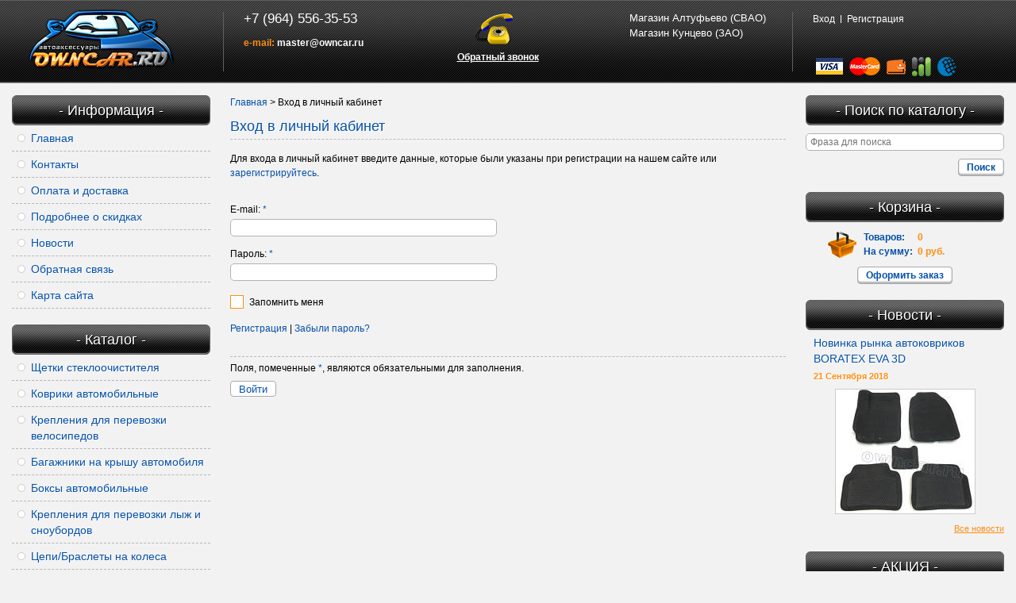

--- FILE ---
content_type: text/html; charset=windows-1251
request_url: http://www.owncar.ru/users_login.html
body_size: 8853
content:
<!DOCTYPE html PUBLIC "-//W3C//DTD XHTML 1.0 Transitional//EN" "http://www.w3.org/TR/xhtml1/DTD/xhtml1-transitional.dtd">
<html xmlns="http://www.w3.org/1999/xhtml">
	<head>
		
	<title>Личный кабинет. Вход</title>
	<meta http-equiv="Content-Type" content="text/html; charset=windows-1251" />
	<meta name="ROBOTS" content="INDEX,FOLLOW" />
	<meta name="revisit-after" content="1 days" />
	<meta name="description" content="">
	<meta name="keywords" content="">
	<meta http-equiv="X-UA-Compatible" content="IE=edge" />
	<meta property="og:type" content="website">
	<meta property="og:site_name" content="OwnCar">
	<meta property="og:locale" content="ru">
	<meta property="og:title" content="Личный кабинет. Вход">
	<meta property="og:url" content="http://www.owncar.ru/users_login.html">
	<meta name="viewport" content="width=device-width, initial-scale=1">
	
	<base href="http://www.owncar.ru/">
	<!--script type="text/javascript">
var __cs = __cs || [];
__cs.push(["setCsAccount", "reP87fOw6AD7Ed_8WtlDk6mQAwabwOiX"]);
__cs.push(["setCsHost", "//server.comagic.ru/comagic"]);
</script>
<script type="text/javascript" async src="//app.comagic.ru/static/cs.min.js"></script-->
	<link rel="icon" href="/favicon.ico" type="image/x-icon">
	<link rel="shortcut icon" href="/favicon.ico" type="image/x-icon">
	
		
	<link rel="stylesheet" type="text/css" href="/templates/template_0/__main.css?1608148345" />
	<link rel="stylesheet" type="text/css" href="/templates/template_0/misc/__jquery-ui.css?1589032149" />
	<link rel="stylesheet" type="text/css" href="/templates/template_0/__responsive.css?1608148064">
		
	<script>
		alert_window_type = 'alert_window';
		order_window_width = 335;
		want_in_a_gift_window_width = 355;
		browser_http_accept = 'image/webp';
		valuta = 'руб.';
		okruglenie_count = 0;
		okruglenie_type = '';
		use_nalichie_count = '';
		max_count_order = 999;
		use_order_count_float = 'no';
		use_price_delimeter = 'yes';
		use_price_delimeter_symbol = '&nbsp;';
		use_ed_izm = '';
		var catalog_actions_icons_params = {};
	</script>
	<script src="/misc/js/__js_language_1.js?1763776284"></script>
	<script src="/misc/js/__jquery.js?1447122970"></script>
	<script src="/misc/js/__js_functions.js?1761002870"></script>
	<script src="/misc/js/__jquery.mousewheel.js?1447122971"></script>
	<script src="/misc/js/__jquery.fancybox.js?1447122968"></script>
	<script src="/misc/js/__jquery.jcarousel.js?1447122969"></script>
	<script src="/misc/js/__jquery.nivo.slider.pack.js?1447122972"></script>
	<script src="/templates/template_0/__site.js?1608148064"></script>
	<script src="/misc/js/__js_shop.js?1763776424"></script>
	<script src="/misc/js/__jquery_library.js?1567810157"></script>
	<script src="/misc/js/__jquery-ui.crop.js?1447122964"></script>
	<script src="/templates/template_0/misc/__jquery.form.js?1589030799"></script>
	<script src="/misc/plugins/phone-mask/masked-phone-input.js?1743982225"></script>
	<script src="/misc/plugins/phone-mask/jquery.inputmask.js?1508591837"></script>
	<script src="/misc/plugins/phone-mask/jquery.bind-first-0.1.min.js?1508591837"></script>
	<script src="/misc/plugins/phone-mask/jquery.inputmask-multi.js?1508591837"></script>
	
	</head>
	<body>

		

		<div class="header">
			<!--noindex-->
			<div class="mobile-top clearfix">
				<div class="mobile-top__left">
					<a href="/" id="callback" onclick="alert_window('callback_pages', 'callback_pages_text', 'Обратный звонок', '', '', 'no', {width: 300}); return false;">Обратный звонок</a>
				</div>
				<div class="mobile-top__right">
					<a href="/order.html" rel="nofollow">Корзина (<span id="replace_cart"></span>)</a>
				</div>
			</div>
			<!--/noindex-->
			<div class="logo"><a href="/" title="OwnCar"></a></div>
			<div class="contacts">
				<div class="callback">
					<a href="/" id="callback" onclick="alert_window('callback_pages', 'callback_pages_text', 'Обратный звонок', '', '', 'no', {width: 548}); return false;">Обратный звонок</a>
					<div id="callback_pages" title="Обратный звонок" class="hidden">
						
			<div class="custom_form2 block">
				<div class="block_title"><div class="block_title_l"><div class="block_title_r">
			
				</div></div></div>
				<div class="block_middle_l"><div class="block_middle_r">
			<div class="text"><p>Если по какой-то причине вы не можете позвонить нам, мы с удовольствием сами вам перезвоним.<br />
Для этого оставьте свои данные в форме ниже, наши специалисты обязательно свяжутся с вами в ближайшее время.</p>
</div>
					<form action="/forms/callback.html" method="post" name="callback_pages">
						<input type="hidden" name="action" value="show" />
			<input type="hidden" name="status_form" value="send" />
			
						
			<div class="row clearfix">
				<label class="param_name">Ваше имя: <span class="required">*</span></label>
				<div class="input_outer"><div class="input_inner"><input type="text" name="name" value="" maxlength="100" /></div></div>
			</div>
			
			<div class="row clearfix">
				<label class="param_name">E-mail: </label>
				<div class="input_outer"><div class="input_inner"><input type="text" name="email" value="" maxlength="50" /></div></div>
			</div>
			
			<div class="row clearfix">
				<label class="param_name">Телефон: <span class="required">*</span></label>
				<div class="input_outer"><div class="input_inner"><input type="text" name="phone" value="7" maxlength="50" id="masked-phone-input-callback"  /></div></div>
			</div>
			
			<div class="row clearfix">
				<label class="param_name">Комментарий: </label>
				<div class="textarea_outer"><div class="textarea_inner"><div><textarea rows="3" cols="33" name="message"></textarea></div></div></div>
			</div>
			
			<div class="row clearfix">
				<label class="param_name">Код проверки: <span class="required">*</span></label>
				
			<input type="hidden" name="captcha_id" value="88332965" />
			<div class="captcha">
				<img src="/captcha/88332965.jpg" id="captcha_callback_pages" width="150" height="50" />
				<div class="input_outer"><div class="input_inner"><input type="text" name="captcha_text" maxlength="10" /></div></div>
			</div>
			
			</div>
			
						<p class="footnote">Поля, помеченные <span class="required">*</span>, являются обязательными для заполнения.</p>
						<div class="clearfix">
							<div class="privacy-forms privacy-forms_button_left">
								<div class="privacy-forms__button-block">
									<div class="button">Заказать<button type="submit" onclick="return validate_callback_pages();"></button></div>
								</div>
								<div class="privacy-forms__text"><!--noindex--><p>Отправляя форму, вы даете согласие на обработку персональных данных и принимаете <span data-href="/info152.html" data-target="_blank">Соглашение об использовании сайта</span>.</p><!--/noindex--></div>
							</div>
						</div>
					</form>
				</div></div>
				<div class="block_bottom"><div class="block_bottom_l"></div><div class="block_bottom_r"></div></div></div>
		
	<script>
		function validate_callback_pages()
		{
			var f = document.callback_pages;

			
	if(f.name.value == '')
	{
		alert_window_show('dialog_message', 'dialog_message_text', '', 'Вы не заполнили поле "Ваше имя"!', 'document.callback_pages.name.focus();');
		return false;
	}
	else
	{
		
		var filter = /^\s+$/i;

		if(filter.test(f.name.value) == true)
		{
			alert_window_show('dialog_message', 'dialog_message_text', '', 'Поле "Ваше имя" не может состоять из пробелов!', 'document.callback_pages.name.focus();');
			return false;
		}
			
		var filter = /^.{1,1}$/i;

		if(filter.test(f.name.value) == true)
		{
			alert_window_show('dialog_message', 'dialog_message_text', '', 'Поле "Ваше имя" не может содержать менее 2 символов!', 'document.callback_pages.name.focus();');
			return false;
		}
			
	}
					
	if(f.email.value == '')
	{
	}
	else
	{
		
		var filter = /^[a-z0-9-_.]+@([a-z0-9-]{1,}[\.]{1})*[a-z0-9-]{2,}\.[a-z]{2,6}$/i;

		if(filter.test(f.email.value) == false)
		{
			alert_window_show('dialog_message', 'dialog_message_text', '', 'Поле "E-mail" не является почтовым адресом!', 'document.callback_pages.email.focus();');
			return false;
		}
			
	}
					
	if((f.phone.value == '')||(f.phone.value == '7'))
	{
		alert_window_show('dialog_message', 'dialog_message_text', '', 'Вы не заполнили поле "Телефон"!', 'document.callback_pages.phone.focus();');
		return false;
	}
	else
	{
		
		var filter = /^\s+$/i;

		if(filter.test(f.phone.value) == true)
		{
			alert_window_show('dialog_message', 'dialog_message_text', '', 'Поле "Телефон" не может состоять из пробелов!', 'document.callback_pages.phone.focus();');
			return false;
		}
			
		var filter = /^[0-9-+()\s,]+$/i;

		if(filter.test(f.phone.value) == false)
		{
			alert_window_show('dialog_message', 'dialog_message_text', '', 'Поле "Телефон" может состоять только из цифр, символов "+ - ( ) ," и пробела!', 'document.callback_pages.phone.focus();');
			return false;
		}
			
		var filter = /^.{1,6}$/i;

		if(filter.test(f.phone.value) == true)
		{
			alert_window_show('dialog_message', 'dialog_message_text', '', 'Поле "Телефон" не может содержать менее 10 символов!', 'document.callback_pages.phone.focus();');
			return false;
		}
			
	}
					
	if(f.message.value == '')
	{
	}
	else
	{
		
		var filter = /^[\s\n\r]+$/i;

		if(filter.test(f.message.value) == true)
		{
			alert_window_show('dialog_message', 'dialog_message_text', '', 'Вы не заполнили поле "Комментарий"! ', 'document.callback_pages.message.focus();');
			return false;
		}
			
	}
					
	if(f.captcha_text.value == '')
	{
		alert_window_show('dialog_message', 'dialog_message_text', '', 'Вы не заполнили поле "Код проверки"!', 'document.callback_pages.captcha_text.focus();');
		return false;
	}
	else
	{
		
		var filter = /^\d+$/i;

		if(filter.test(f.captcha_text.value) == false)
		{
			alert_window_show('dialog_message', 'dialog_message_text', '', 'Поле "Код проверки" может состоять только из цифр!', 'document.callback_pages.captcha_text.focus();');
			return false;
		}
			
	}
					

			return true;
		}

		
		
		
	</script>
			
			
					</div>
				</div>
				
				<div class="address"><a href="/content/c15-page1.html" class="a">Магазин Алтуфьево (СВАО)</a><br /><a href="/content/c17-page1.html" class="a">Магазин Кунцево (ЗАО)</a><br /></div>
				
				
			<div class="phone">
				<div id="comagic-phone">+7 (964) 556-35-53</div>
				<div class="email"><span>e-mail:</span> <a href="mailto:master@owncar.ru">master@owncar.ru</a></div>
			</div>
			
			
		
			</div>
			<div class="discount">
				
			<div class="cabinet">
				
			<script>
			function validate_BF_users_login_pages()
			{
								
				var f = eval('document.BF_users_login_pages');

				if(f.email.value.length == 0)
				{
					alert_window_show('dialog_message', 'dialog_message_text', '', 'Вы не заполнили поле "E-mail"!', 'document.BF_users_login_pages.email.focus();');
					return false;
				}
				else if(!check_email.test(f.email.value))
				{
					alert_window_show('dialog_message', 'dialog_message_text', '', 'Поле "E-mail" не является почтовым адресом!', 'document.BF_users_login_pages.email.focus();');
					return false;
				}
				if(f.password.value.length == 0)
				{
					alert_window_show('dialog_message', 'dialog_message_text', '', 'Вы не заполнили поле "Пароль"!', 'document.BF_users_login_pages.password.focus();');
					return false;
				}
				else if(check_spaces_only.test(f.password.value))
				{
					alert_window_show('dialog_message', 'dialog_message_text', '', 'Поле "Пароль" может состоять только из латинских букв, цифр и символа подчеркивания!', 'document.BF_users_login_pages.password.focus();');
					return false;
				}
				else if(!check_password_symbols.test(f.password.value))
				{
					alert_window_show('dialog_message', 'dialog_message_text', '', 'Поле "Пароль" может состоять только из латинских букв, цифр и символа подчеркивания!', 'document.BF_users_login_pages.password.focus();');
					return false;
				}
				else if(f.password.value.length < 4)
				{
					alert_window_show('dialog_message', 'dialog_message_text', '', 'Поле "Пароль" не может содержать менее 4 символов!', 'document.BF_users_login_pages.password.focus();');
					return false;
				}

				return true;
			}
			</script>
			<!--noindex-->
			<ul>
				<li>
					<a href="/users_login.html" id="cabinet-opener" class="cabinet-opener">Вход</a>
				</li>
				<li>
					<a href="/users_registration.html">Регистрация</a>
				</li>
			</ul>
			<div id="cabinet-block" class="cabinet-block">
				<form action="/users_kabinet_login.html" name="BF_users_login_pages" method="post" class="">
					<input type="text" name="email" maxlength="50" value="" placeholder="E-mail">
					<input type="password" name="password" maxlength="20" value="" placeholder="Пароль">
					<div class="clearfix">
						<div class="left-col">
							<label class="input-checkbox-small checkbox_wrapper custom_checkbox_wrapper">
								<span class="custom_checkbox">
									<input type="checkbox" name="saveme" value="yes" >
								</span>
								Запомнить меня
							</label>
							<a href="/users_forget_password.html" class="forget">Забыли пароль?</a>
						</div>
						<button type="submit" class="button" onclick="return validate_BF_users_login_pages();">Вход</button>
					</div>
					<div class="close"></div>
				</form>
			</div>
			<!--/noindex-->
			
			</div>
			
			</div>
			<div id="replace_search" class="mobile-search"></div>
			<div class="methods">
				<span class="visa"></span>
				<span class="mc"></span>
				<span class="ym"></span>
				<span class="rbk"></span>
				<span class="wm"></span>
			</div>
			<div class="sep sep-l"></div>
			<div class="sep sep-r"></div>
		</div>

		<div class="content clearfix">
			<div class="side-column left-column">
				<div class="widget main-nav"><div class="widget-name moble-widget__opener">Информация</div><ul class="moble-widget__content"><li><a href="/" class="a">Главная</a></li><li><a href="/content/c6-page1.html" class="a">Контакты</a></li><li><a href="/content/c11-page1.html" class="a">Оплата и доставка</a></li><li><a href="/content/c10-page1.html" class="a">Подробнее о скидках</a></li><li><a href="/news-page1.html" class="a">Новости</a></li><li><a href="/forms/sendmail.html" class="a">Обратная связь</a></li><li><a href="/sitemap.html" class="a">Карта сайта</a></li></ul></div>
				
				<div class="widget catalog-nav">
					<div class="widget-name moble-widget__opener">Каталог</div>
					<ul class="moble-widget__content"><li><a href="/catalog/r3306-page1.html" class="a">Щетки стеклоочистителя</a></li><li><a href="/catalog/r211-page1.html" class="a">Коврики автомобильные</a></li><li><a href="/catalog/r223-page1.html" class="a">Крепления для перевозки велосипедов</a></li><li><a href="/catalog/r242-page1.html" class="a">Багажники на крышу автомобиля</a></li><li><a href="/catalog/r237-page1.html" class="a">Боксы автомобильные</a></li><li><a href="/catalog/r592-page1.html" class="a">Крепления для перевозки лыж и сноубордов</a></li><li><a href="/catalog/r3039-page1.html" class="a">Цепи/Браслеты на колеса</a></li><li><a href="/catalog/r481-page1.html" class="a">Защита радиатора</a></li><li><a href="/catalog/r482-page1.html" class="a">Накладки на пороги и бампер</a></li><li><a href="/catalog/r932-page1.html" class="a">Дефлекторы окон и капота</a></li><li><a href="/catalog/r521-page1.html" class="a">Сетки/Органайзеры в багажник/Авто тент</a></li><li><a href="/catalog/r32322-page1.html" class="a">Автохимия</a></li><li><a href="/catalog/r36556-page1.html" class="a">Автохолодильники</a></li><li><a href="/catalog/r14804-page1.html" class="a">Ароматизаторы</a></li><li><a href="/catalog/r3165-page1.html" class="a">Брызговики Автомобильные</a></li><li><a href="/catalog/r4347-page1.html" class="a">Держатели смартфонов/телефонов</a></li><li><a href="/catalog/r38079-page1.html" class="a">Защита камеры</a></li><li><a href="/catalog/r36555-page1.html" class="a">Защита картера (Композитная)</a></li><li><a href="/catalog/r6474-page1.html" class="a">Компрессоры - Насосы</a></li><li><a href="/catalog/r3183-page1.html" class="a">Меховые накидки/Чехлы на сиденья</a></li><li><a href="/catalog/r37893-page1.html" class="a">Подлокотники</a></li><li><a href="/catalog/r24997-page1.html" class="a">Секретки на колеса</a></li><li><a href="/catalog/r37298-page1.html" class="a">Товары для техосмотра</a></li><li><a href="/catalog/r5944-page1.html" class="a">ФАРКОП (Прицепное устройство)</a></li><li><a href="/catalog/r725-page1.html" class="a">Шторки на окна автомобиля</a></li><li><a href="/catalog/r6035-page1.html" class="a">Щетки, Скребки</a></li><li><a href="/catalog/r44-page1.html" class="a">Дополнительные услуги от Owncar</a></li></ul>
				</div>
				
				
				
			</div>

			<div class="main-column">
	
				
				
		<div class="bread-crumps"><a href="/">Главная</a> > <span>Вход в личный кабинет</span></div>	
		<h1>Вход в личный кабинет</h1>
		<div class="page-text text"><p>Для входа в личный кабинет введите данные, которые были указаны при регистрации на нашем сайте или <a href="/users_registration.html">зарегистрируйтесь</a>.</p></div>
		<script>
			function validate_BF_users_login()
			{
				var f = eval('document.BF_users_login');

				if(f.email.value.length == 0)
				{
					alert_window_show('dialog_message', 'dialog_message_text', '', 'Вы не заполнили поле "E-mail"!', 'document.BF_users_login.email.focus();');
					return false;
				}
				else if(!check_email.test(f.email.value))
				{
					alert_window_show('dialog_message', 'dialog_message_text', '', 'Поле "E-mail" не является почтовым адресом!', 'document.BF_users_login.email.focus();');
					return false;
				}


				if(f.password.value.length == 0)
				{
					alert_window_show('dialog_message', 'dialog_message_text', '', 'Вы не заполнили поле "Пароль"!', 'document.BF_users_login.password.focus();');
					return false;
				}
				else if(check_spaces_only.test(f.password.value))
				{
					alert_window_show('dialog_message', 'dialog_message_text', '', 'Поле "Пароль" может состоять только из латинских букв, цифр и символа подчеркивания!', 'document.BF_users_login.password.focus();');
					return false;
				}
				else if(!check_password_symbols.test(f.password.value))
				{
					alert_window_show('dialog_message', 'dialog_message_text', '', 'Поле "Пароль" может состоять только из латинских букв, цифр и символа подчеркивания!', 'document.BF_users_login.password.focus();');
					return false;
				}
				else if(f.password.value.length < 4)
				{
					alert_window_show('dialog_message', 'dialog_message_text', '', 'Поле "Пароль" не может содержать менее 4 символов!', 'document.BF_users_login.password.focus();');
					return false;
				}

				return true;
			}
		</script>
		<div class="page-text">
			
			<form action="/users_kabinet_login.html" name="BF_users_login" method="post" class="form-vertical custom_form custom_form2">
				<div class="clearfix">
					<div class="left_col">
						<div class="row clearfix">
							<label class="param_name">E-mail: <span class="required">*</span></label>
							<div class="input_outer"><div class="input_inner"><input type="text" name="email" maxlength="50" value="" class="input-text"></div></div>
						</div>
						<div class="row clearfix">
							<label class="param_name">Пароль: <span class="required">*</span></label>
							<div class="input_outer"><div class="input_inner"><input type="password" name="password" maxlength="20" value="" class="input-text"></div></div>
						</div>
						<div class="row clearfix">
							<label class="checkbox_wrapper custom_checkbox_wrapper">
								<span class="custom_checkbox"><input type="checkbox" name="saveme" value="yes" ></span>
								Запомнить меня
							</label>
						</div>
						<div class="clearfix">
							<div class="links">
								<a href="/users_registration.html" class="cabinet_custom_case">Регистрация</a> |
								<a href="/users_forget_password.html" class="cabinet_custom_case">Забыли пароль?</a>
							</div>
						</div>
					</div>
				</div>
				<br>
				<div class="footnote">Поля, помеченные <span class="required">*</span>, являются обязательными для заполнения.</div>
				<div class="clearfix">
					<button type="submit" class="button" onclick="return validate_BF_users_login();">Войти</button>
				</div>
			</form>
		</div>
		
			</div>

			<div class="side-column right-column">
				
			<script>
				function validate_BF_catalog_find_fields()
				{
					var f = eval('document.BF_catalog_find_fields');
					var find_phrase = 'Фраза для поиска';

					var count_fields = 0;
					var count_errors = 0;

					if($('#CFF_find').length > 0)
					{
						if(($('#CFF_find').val() == '')||($('#CFF_find').val() == find_phrase)||(check_spaces_only.test($('#CFF_find').val())))
						{
							count_errors++;
						}
						count_fields++;
					}

					if((count_fields == 1)&&($('#CFF_find').length > 0)&&(count_errors == 1))
					{
						var text = 'Введите фразу для поиска!';
						alert_window_show('dialog_message', 'dialog_message_text', '', text, '$(\'#CFF_find\').focus();');
						return false;
					}

					if((count_fields > 1)&&(count_errors == count_fields))
					{
						var text = 'Заполните одно из полей поиска!';
						alert_window_show('dialog_message', 'dialog_message_text', '', text);
						return false;
					}

					if($('#CFF_find').length > 0)
					{
						if($('#CFF_find').val() == find_phrase)
						{
							$('#CFF_find').val('');
						}
					}

					return true;
				}
			</script>
		<div class="widget catalog_search">
			<div class="widget-name">Поиск по каталогу</div>
			<div class="catalog_search_block" id="original_place_search">
				<form action="/catalog/find-page1.html" name="BF_catalog_find_fields" method="get">
					<div class="input_outer">
						<div class="input_inner">
							<input type="text" id="CFF_find" name="find" value="" placeholder="Фраза для поиска" autocomplete="off" />
						</div>
					</div>
					<div class="clearfix">
						<div class="button">Поиск<button type="submit" onclick="return validate_BF_catalog_find_fields();"></button></div>
					</div>
				</form>
			</div>
		</div>

			
				
		<!--noindex-->
		<div class="widget cart-summary">
			<div class="widget-name">Корзина</div>
			<dl>
				<dt>Товар<span id="basket_text_okonchanie"></span>:</dt>
				<dd id="original_place_cart"><span id="basket_colvo">0</span></dd>
				<dt>На сумму:</dt>
				<dd><span id="basket_summ">0</span> руб.</dd>
			</dl>
			<div class="button">Оформить заказ<a href="/order.html" rel="nofollow"></a></div>
		</div>
		<script>checkOkonchanie(0, 'basket_text_okonchanie', 0)</script>
		<!--/noindex-->
		
				
			<div class="widget last-news">
				<div class="widget-name moble-widget__opener">
					Новости
				</div>
				<div class="moble-widget__content">
					<div class="last-news-block">
						
			<div class="last-news-item">
				<div class="title"><a href="/news/i278.html">Новинка рынка автоковриков BORATEX EVA 3D</a></div>
				<div class="date">21 Сентября 2018</div>
				
				<div class="picture">
					<a href="/news/i278.html"><img src="/pictures/news/card/boratex_3d_eva.jpg" width="175" height="156" alt="Новинка рынка автоковриков BORATEX EVA 3D" /></a>
				</div>
				
			
			</div>
			
					</div>
					<div class="all">
<!--
						<a class="rss" href="http:///news.rss"><img src="/misc/img/rss.gif" border="0" alt="RSS новости" title="RSS новости" /> RSS новости</a>
-->
						<a href="/news-page1.html">Все новости</a>
					</div>
				</div>
			</div>
			
				
			<form name="tovar_form_new_actions" class="widget catalog-actions">
				<div class="widget-name moble-widget__opener">АКЦИЯ</div>
				<div class="moble-widget__content">
					<div class="h3"><a href="/catalog/t6877.html">Накладки на пороги KIA Sportage 4</a></div>
			<div align=center><div class="pic_wrapper"><a class="pic" href="/catalog/t6877.html"><img src="/pictures/tovar/card/kia_sportage_16-_porogi.jpg" width="175" height="101" alt="Накладки на пороги KIA Sportage 4" /></a></div></div>
			<div class="params"><p><span>Артикул:</span> KISP.31.7150</p><p><span>Кол-во в комплекте:</span> 4 шт. (2 передние с надписью марки автомобиля, 2 задние без надписи)</p><p><span>Материал:</span> Нержавеющая кислотоустойчивая сталь</p></div>
			<div class="text">Накладки на внутренние пороги КИА Спортейдж 4</div>
			
				
			<div class="amount clearfix">
				<div class="unit">Кол-во:</div>
				<div class="input_outer"><div class="input_inner">
					<input type="hidden" value="1" class="hidden" id="tovar_form_new_actions_max_colvo6877" />
					<input type="text" name="colvo6877" maxlength="3" value="1" id="tovar_form_new_actions_colvo6877" />
				</div></div>
				<div class="unit">шт.</div>
			</div>
			<div class="button">В корзину<button type="button" onclick="add_item_to_basket('6877', 'Накладки на пороги KIA Sportage 4', '2500', 'tovar_form_new_actions')"></button></div>
			
				
				<div class="price"><span>2&nbsp;500</span> руб.</div>
				<span class="old_price">3&nbsp;200</span> руб.<br>
					<div class="all"><a href="/catalog/offers/new-page1.html">Все товары</a></div>
				</div>
			</form>
			
				
			<form name="tovar_form_spec_actions" class="widget catalog-actions">
				<div class="widget-name moble-widget__opener">Спецпредложения</div>
				<div class="moble-widget__content">
					<div class="h3"><a href="/catalog/t7164.html">Компрессор автомобильный AVS TURBO KA 580</a></div>
			<div align=center><div class="pic_wrapper"><a class="pic" href="/catalog/t7164.html"><img src="/pictures/tovar/card/ka_580.jpg" width="175" height="148" alt="Компрессор автомобильный AVS TURBO KA 580" /></a></div></div>
			<div class="params"><p><span>Артикул:</span> 43001</p><p><span>Производительность:</span> 40 Л./мин.</p><p><span>Тип компрессора:</span> Поршневой</p></div>
			<div class="text">Компрессор со светодиодным фонарем AVS KА 580 металлический, 12V, 150W</div>
			
				
			<div class="amount clearfix">
				<div class="unit">Кол-во:</div>
				<div class="input_outer"><div class="input_inner">
					<input type="hidden" value="1" class="hidden" id="tovar_form_spec_actions_max_colvo7164" />
					<input type="text" name="colvo7164" maxlength="3" value="1" id="tovar_form_spec_actions_colvo7164" />
				</div></div>
				<div class="unit">шт.</div>
			</div>
			<div class="button">В корзину<button type="button" onclick="add_item_to_basket('7164', 'Компрессор автомобильный AVS TURBO KA 580', '1500', 'tovar_form_spec_actions')"></button></div>
			
				
				<div class="price"><span>1&nbsp;500</span> руб.</div>
					<div class="all"><a href="/catalog/offers/spec-page1.html">Все товары</a></div>
				</div>
			</form>
			
				
			<form name="tovar_form_hit_actions" class="widget catalog-actions">
				<div class="widget-name moble-widget__opener">Хиты продаж</div>
				<div class="moble-widget__content">
					<div class="h3"><a href="/catalog/t403.html">Ковры резиновые в салон Mitsubishi Outlander 3</a></div>
			<div align=center><div class="pic_wrapper"><a class="pic" href="/catalog/t403.html"><img src="/pictures/tovar/card/mitsubishi_outlander_3_vod_1.jpg" width="144" height="175" alt="Ковры резиновые в салон Mitsubishi Outlander 3" /></a></div></div>
			<div class="params"><p><span>Артикул:</span> Seintex-82129</p><p><span>Цвет:</span> Темно серый</p></div>
			<div class="text">Автоковрики резиновые с бортиками для Mitsubishi Outlander 3 (Митсубиси Аутлендер 3)</div>
			
				
			<div class="amount clearfix">
				<div class="unit">Кол-во:</div>
				<div class="input_outer"><div class="input_inner">
					<input type="hidden" value="1" class="hidden" id="tovar_form_hit_actions_max_colvo403" />
					<input type="text" name="colvo403" maxlength="3" value="1" id="tovar_form_hit_actions_colvo403" />
				</div></div>
				<div class="unit">шт.</div>
			</div>
			<div class="button">В корзину<button type="button" onclick="add_item_to_basket('403', 'Ковры резиновые в салон Mitsubishi Outlander 3', '2300', 'tovar_form_hit_actions')"></button></div>
			
				
				<div class="price"><span>2&nbsp;300</span> руб.</div>
					<div class="all"><a href="/catalog/offers/hit-page1.html">Все товары</a></div>
				</div>
			</form>
			
				<div class="mobile-brands"></div>
			</div>
		</div>

		<div class="footer">
			<table>
				<tr>
					<td class="copyrights">2026 © Все права защищены. <span>OwnCar.ru</span>
		<div>
			<div class="phone">Телефон: <span id="comagic-phone">+7 (964) 556-35-53</span></div>
			<div class="email">e-mail: <span><a href="mailto:master@owncar.ru">master@owncar.ru</a></span></div>
			
			
		</div>
		</td>
					<td class="counters"><!--LiveInternet counter--><script type="text/javascript"><!--
document.write("<a href='http://www.liveinternet.ru/click' "+
"target=_blank><img src='//counter.yadro.ru/hit?t40.6;r"+
escape(document.referrer)+((typeof(screen)=="undefined")?"":
";s"+screen.width+"*"+screen.height+"*"+(screen.colorDepth?
screen.colorDepth:screen.pixelDepth))+";u"+escape(document.URL)+
";"+Math.random()+
"' alt='' title='LiveInternet' "+
"border='0' width='31' height='31'><\/a>")
//--></script><!--/LiveInternet--><!-- Traffic tracking code -->
<script type="text/javascript">
    (function(w, p) {
        var a, s;
        (w[p] = w[p] || []).push({
            counter_id: 439502128
        });
        a = document.createElement('script'); a.type = 'text/javascript'; a.async = true;
        a.src = ('https:' == document.location.protocol ? 'https://' : 'http://') + 'autocontext.begun.ru/analytics.js';
        s = document.getElementsByTagName('script')[0]; s.parentNode.insertBefore(a, s);
    })(window, 'begun_analytics_params');
</script><!-- Yandex.Metrika informer --> <a href="https://metrika.yandex.ru/stat/?id=42882659&amp;from=informer" target="_blank" rel="nofollow"><img src="https://informer.yandex.ru/informer/42882659/3_1_FFFFFFFF_EFEFEFFF_0_pageviews" style="width:88px; height:31px; border:0;" alt="Яндекс.Метрика" title="Яндекс.Метрика: данные за сегодня (просмотры, визиты и уникальные посетители)" class="ym-advanced-informer" data-cid="42882659" data-lang="ru" /></a> <!-- /Yandex.Metrika informer --> <!-- Yandex.Metrika counter --> <script type="text/javascript" > (function(m,e,t,r,i,k,a){m[i]=m[i]||function(){(m[i].a=m[i].a||[]).push(arguments)}; m[i].l=1*new Date();k=e.createElement(t),a=e.getElementsByTagName(t)[0],k.async=1,k.src=r,a.parentNode.insertBefore(k,a)}) (window, document, "script", "https://mc.yandex.ru/metrika/tag.js", "ym"); ym(42882659, "init", { clickmap:true, trackLinks:true, accurateTrackBounce:true }); </script> <noscript><div><img src="https://mc.yandex.ru/watch/42882659" style="position:absolute; left:-9999px;" alt="" /></div></noscript> <!-- /Yandex.Metrika counter --><script async="async" src="https://w.uptolike.com/widgets/v1/zp.js?pid=1265889" type="text/javascript"></script><!-- Rating@Mail.ru counter -->
<script type="text/javascript">
var _tmr = _tmr || [];
_tmr.push({id: "2680210", type: "pageView", start: (new Date()).getTime()});
(function (d, w, id) {
  if (d.getElementById(id)) return;
  var ts = d.createElement("script"); ts.type = "text/javascript"; ts.async = true; ts.id = id;
  ts.src = (d.location.protocol == "https:" ? "https:" : "http:") + "//top-fwz1.mail.ru/js/code.js";
  var f = function () {var s = d.getElementsByTagName("script")[0]; s.parentNode.insertBefore(ts, s);};
  if (w.opera == "[object Opera]") { d.addEventListener("DOMContentLoaded", f, false); } else { f(); }
})(document, window, "topmailru-code");
</script><noscript><div style="position:absolute;left:-10000px;">
<img src="//top-fwz1.mail.ru/counter?id=2680210;js=na" style="border:0;" height="1" width="1" alt="Рейтинг@Mail.ru" />
</div></noscript>
<!-- //Rating@Mail.ru counter -->
<!-- Rating@Mail.ru logo -->
<a href="http://top.mail.ru/jump?from=2680210">
<img src="//top-fwz1.mail.ru/counter?id=2680210;t=479;l=1" 
style="border:0;" height="31" width="88" alt="Рейтинг@Mail.ru" /></a>
<!-- //Rating@Mail.ru logo --><script>
  (function(i,s,o,g,r,a,m){i['GoogleAnalyticsObject']=r;i[r]=i[r]||function(){
  (i[r].q=i[r].q||[]).push(arguments)},i[r].l=1*new Date();a=s.createElement(o),
  m=s.getElementsByTagName(o)[0];a.async=1;a.src=g;m.parentNode.insertBefore(a,m)
  })(window,document,'script','https://www.google-analytics.com/analytics.js','ga');

  ga('create', 'UA-78059664-1', 'auto');
  ga('send', 'pageview');

</script><!-- Traffic tracking code -->
<script type="text/javascript">
    (function(w, p) {
        var a, s;
        (w[p] = w[p] || []).push({
            counter_id: 439502128
        });
        a = document.createElement('script'); a.type = 'text/javascript'; a.async = true;
        a.src = ('https:' == document.location.protocol ? 'https://' : 'http://') + 'autocontext.begun.ru/analytics.js';
        s = document.getElementsByTagName('script')[0]; s.parentNode.insertBefore(a, s);
    })(window, 'begun_analytics_params');
</script></td>
					<td class="weblink"><!--noindex--><div><img src="/templates/template_0/img/expertplus_logo.png" width="80" height="44" alt="ExpertPlus" /><a href="https://www.expertplus.ru/uslugi/seo-prodvizhenie-internet-magazina-saita/" target="_blank" class="weblink">Продвижение интернет магазина в поиске</a></div><!--/noindex--></td>
				</tr>
			</table>
		</div>
		<div class="privacy-footer"><!--noindex--><p>Используя данный ресурс, вы принимаете <span data-href="/info152.html">Соглашение об использовании сайта</span>.</p><!--/noindex--></div>
		
					<div class="full-version"><a href="#" onclick="return goto_full_version();" class="full-version__link"></a></div>
				
		<div id="dialog_message" title="Внимание!" class="hidden">
			<p>
				<span class="ui-icon ui-icon-circle-check" style="float: left; margin: 0 7px 20px 0;"></span>
				<span id="dialog_message_text"></span>
			</p>
		</div>
	</body>
</html>
	

--- FILE ---
content_type: application/javascript
request_url: http://www.owncar.ru/misc/plugins/phone-mask/masked-phone-input.js?1743982225
body_size: 1137
content:
// инициализатор элементов ввода с маской телефона
function MaskedPhoneInput(inputs, changePhoneCallback) {
    if (inputs.length) {
        var maskList = $.masksSort($.masksLoad("/misc/plugins/phone-mask/masked-phone-codes.crop.js"), ['#'], /[0-9]|#/, "mask");
        var maskOpts = {
            inputmask: {
                definitions: {
                    '#': {
                        validator: "[0-9]",
                        cardinality: 1
                    }
                },
                showMaskOnHover: false,
                autoUnmask: true
            },
            match: /[0-9]/,
            replace: '#',
            list: maskList,
            listKey: "mask",            
        };

        inputs.inputmasks(maskOpts);
        
        function processInput() {
            var maskedInput = $(this),
                emptyMask = maskedInput.inputmask("getemptymask"),
                inputValue;
            
            setTimeout(function () {
                inputValue = maskedInput.val();

                if (emptyMask && inputValue) {
                    var maskChars = emptyMask.split(""),
                        valChars = inputValue.split(""),
                        valIdx = 0,
                        value = "";

                    for (var i = 0; i < maskChars.length; i++) {
                        if (maskChars[i] !== "_") {
                            value += maskChars[i];
                        } else {
                            if (valIdx < valChars.length) {
                                value += valChars[valIdx];
                                valIdx++;
                            } else {
                                value += "_";
                            }
                        }
                    }

                    maskedInput.attr("phone", value);
                } else {
                    maskedInput.attr("phone", "");
                }

                if (typeof (changePhoneCallback) == 'function')
                    changePhoneCallback(maskedInput);
            }, 10);

            return false;
        };

        inputs.each(function () {           
            (function (input) {
                if (input.addEventListener) {
                    input.addEventListener("paste", function (e) {
                        e.preventDefault();
                        e.stopPropagation();
                    }, false);
                } else {
                    input.attachEvent("onpaste", function (e) {
                        e.preventDefault();
                        e.stopPropagation();
                    });
                }
            })(this);
        });
        
        inputs.each(function () {
            (function (input) {
                if (input.addEventListener) {
                    input.addEventListener("drop", function (e) {
                        e.preventDefault();
                        e.stopPropagation();
                    }, false);
                } else {
                    input.attachEvent("ondrop", function (e) {
                        e.preventDefault();
                        e.stopPropagation();
                    });
                }
            })(this);
        });
                                                       
        inputs.keydown(function (e) {
            if (!e.ctrlKey && !e.shiftKey && e.keyCode !== 9 && e.keyCode !== 13 && e.keyCode !== 37 &&
                e.keyCode !== 38 && e.keyCode !== 39 && e.keyCode !== 40) {
                processInput.call(this);
            }            
        });
    }
}

// ф-я для работы с asp.net валидаторами 
function ValidateMaskedPhone(val) {
    var input = $("#" + val.controltovalidate);

    if (input.length) {
        var value = input.attr("phone") ? input.attr("phone") : input.attr("value"),
            hasDigits = /\d/.test(value);

        return !hasDigits || (hasDigits && value.indexOf('_') === -1);
    }

    return true;
}


--- FILE ---
content_type: application/javascript
request_url: http://www.owncar.ru/misc/js/__jquery_library.js?1567810157
body_size: 2464
content:

jQuery(document).ready(function()
{
	document_ready();
});

function document_ready()
{
	/* Фильтр товаров */	
	if(defined('getCookie'))
	{ 
		if((getCookie("catalog_filter_show") == '')||(parseInt(getCookie("catalog_filter_show")) == '1'))
		{
			jQuery("#catalog_filter_switcher").addClass("active");
			jQuery("#catalog_filter_switcher").next().show();
		}
	}	
	
	jQuery("#catalog_filter_switcher").click(function()
	{
		jQuery(this).toggleClass("active");
		if( jQuery(this).hasClass("active") )
		{
			jQuery(this).next().show();
			document.cookie = "catalog_filter_show=1; path=/";
		}
		else
		{
			jQuery(this).next().hide();
			document.cookie = "catalog_filter_show=0; path=/";
		}
		return false;
	});
	
	/* Вертикальное выравнивание дополнительных изображений товара */
	jQuery("#thumbnails img").each(function()
	{
		dh = (jQuery(this).parent().height() - jQuery(this).height());
		if( dh > 1 )
			jQuery(this).css('padding-top', dh/2)
	});
	
	/* Нестандартные input-radio */
	jQuery("input.custom_radio").each(function()
	{
		radio = jQuery(this);
		radio.parent().addClass("custom_radio_wrapper");		
		if(radio.attr("checked"))
			radio.wrap('<span class="custom_radio custom_radio_checked"></span>');
		else if(radio.attr("disabled"))
			radio.wrap('<span class="custom_radio custom_radio_disabled"></span>');
		else
			radio.wrap('<span class="custom_radio"></span>');
	});
	
	jQuery(".custom_radio_wrapper").mousedown(function(event)
	{
		if(event.which == 1)
		{
			radio = jQuery(this).find("input").eq(0);
			radio_name = radio.attr("name");
			radios_form = jQuery(this).parents('form');
			jQuery("input.custom_radio", radios_form).each(function()
			{
				if( jQuery(this).attr("name") == radio_name )
					jQuery(this).parent().removeClass("custom_radio_checked");
			});
			radio.parent().addClass("custom_radio_checked");
			radio.attr("checked", true);
		}
	});
	
	/* Нестандартные input-checkbox */
	jQuery("input.custom_checkbox").each(function()
	{
		checkbox = jQuery(this);
		checkbox.parent().addClass("custom_checkbox_wrapper");
		if(checkbox.attr("checked"))
			checkbox.wrap('<span class="custom_checkbox custom_checkbox_checked"></span>');
		else if(checkbox.attr("disabled"))
			checkbox.wrap('<span class="custom_checkbox custom_checkbox_disabled"></span>');
		else
			checkbox.wrap('<span class="custom_checkbox"></span>');
	});	
	jQuery(".custom_checkbox_wrapper").click(function()
	{
		checkbox = jQuery(this).find("input").eq(0);
		if(checkbox.attr("checked"))
		{
			checkbox.parent().removeClass("custom_checkbox_checked");
			checkbox.attr("checked", false);
		}
		else
		{
			checkbox.parent().addClass("custom_checkbox_checked");
			checkbox.attr("checked", true);
		}
	});
	
	/* Рейтинг */
	if(defined('Rating')&&($('.rating').length > 0))
	{ 
		new Rating({
			input: $('.rating_vote_input'),
			output: $('.rating_show_input'),
			votes: $('.rating_votes'),
			votes_comment_ending: $('.rating_votes_ending')
		});
		
		/* ставим окончания всем рейтингам и выводим рейтинги */
		$('.rating').each(
			function()
			{
				$(this).find('.rating_votes_ending').html(getOkonchanie($(this).find('.rating_votes').html(), 2)); 
				$(this).show();
			}
		);
	}
		
	/* Замена псевдо-ссылок */
	$("span[data-href]").each(function()
	{
		var id_attr = '';
		if($(this).attr('id') != undefined) id_attr = ' id="'+ $(this).attr('id') +'"';
    		
    	var target_attr = '';
		if($(this).attr('target') != undefined) target_attr = ' target="'+ $(this).attr('target') +'"';

		var class_attr = '';
		if($(this).attr('class') != undefined) class_attr = ' class="'+ $(this).attr('class') +'"';

   		var style_attr = '';
		if($(this).attr('style') != undefined) style_attr = ' style="'+ $(this).attr('style') +'"';

		var title_attr = '';
		if($(this).attr('title') != undefined) title_attr = ' title="'+ $(this).attr('title') +'"';

		var onclick_attr = '';
		if($(this).attr('onclick') != undefined) onclick_attr = ' onclick="'+ $(this).attr('onclick') +'"';		

		$(this).replaceWith('<a href="'+ $(this).attr('data-href') +'"' + id_attr + class_attr + style_attr + target_attr + title_attr + onclick_attr +'>'+ $(this).html() +'</a>');
 	});
 	
 	/* Переход по псевдо-ссылке */
 	$('[data-url]').on('click', function()
	{
		if($(this).hasClass('blank')) {
			window.open($(this).data('url'),'_blank');
		}
		else
		{
			window.location.href = $(this).data('url');
		}
	});
		
	/* Скрывает и отображает элементы на экране */
	$(window).resize(function() 
	{
		check_window_size();
	});
	
	check_window_size();
}


/* Скрывает и отображает элементы на экране */
function check_window_size() 
{
	try 
	{
		if($(window).width() < 1200) 
		{
			hide_page_elements();
		} 
		else 
		{
			show_page_elements();
		}
	} 
	catch (e) {}
}


/* Custom select в HTML нужно только присвоить класс custom_select тем селектам которые хотим изменить */
(function($){
	$.fn.custom_select = function()
	{
		$(document).mousedown(function(event)
		{
			if ($(event.target).parents('.custom_select').length === 0)
				$('.custom_select ul').hide();
		});
		
		return this.each(function(index)
		{
			custom_select_init(this, index);
		});
	};

	var custom_select_init = function(element, index)
	{
		var select_elem = $(element);
		var select_w = select_elem.outerWidth();
				
		select_elem.wrap('<div class="custom_select_wrapper"></div>');
		var select_wrapper = select_elem.parent();
		select_wrapper.width(select_w);
		index = (index) ? index : 0;
		select_wrapper.css('zIndex',100-index);
		
		select_elem.after('<div class="custom_select"><div><span class="text"></span><span class="opener"></span></div><ul></ul></div>');
		var select_custom = $(element).siblings('.custom_select').width(select_w);
		var select_text = jQuery('.text', select_custom);
		var select_opener = jQuery('.opener', select_custom);
		select_text.width(select_w - select_opener.width() - parseInt(select_text.css('padding-left')) - parseInt(select_text.css('padding-right')));
		
		ul = $('div', select_custom).siblings('ul');
		ul.width(select_w-2);
		
		if( jQuery.browser.msie && jQuery.browser.version < 7 )
		{
			select_elem.after('<iframe src="javascript:\'\';" marginwidth="0" marginheight="0" align="bottom" allowTransparency="true" scrolling="no" tabIndex="-1" frameborder="0"></iframe>');
			select_elem.next().css({height:select_elem.height()+4+'px', width:select_elem.width()+4+'px'}).animate({opacity: "0"}, "fast");

		}
		
		custom_select_update(element);
		
		$('div', select_custom).click(function()
		{
			ul = $(this).siblings('ul');
			if (ul.css('display')=='none')
				$('.custom_select ul').hide()
			ul.slideToggle(100);
			var offset = ($('a.selected', ul).offset().top - ul.offset().top);
			ul.animate({scrollTop: offset});
			return false;
		});
	};

	var custom_select_update = function(element)
	{
		var select_elem = $(element);
		var select_custom = select_elem.siblings('.custom_select');
		var $ul = select_custom.find('ul').find('li').remove().end().hide();
		$('option', select_elem).each(function(i){
			$ul.append('<li class="'+$(this).attr('class')+'"><a href="#" index="'+ i +'">'+ this.text +'</a></li>');
		});

		$ul.find('a').click(function()
		{
			$('a.selected', select_custom).removeClass('selected');
			$(this).addClass('selected');	
			if( select_elem[0].selectedIndex != $(this).attr('index') && select_elem[0].onchange )
			{
				select_elem[0].selectedIndex = $(this).attr('index');
				select_elem[0].onchange();
			}
			select_elem[0].selectedIndex = $(this).attr('index');
			$('span:eq(0)', select_custom).html($(this).html());
			$ul.hide();
			return false;
		});

		$('a:eq('+ select_elem[0].selectedIndex +')', $ul).click();
	};

	$(function()
	{
		$('select.custom_select').custom_select();
	});
})(jQuery);


--- FILE ---
content_type: application/javascript;charset=utf-8
request_url: https://w.uptolike.com/widgets/v1/version.js?cb=cb__utl_cb_share_1769634936813501
body_size: 397
content:
cb__utl_cb_share_1769634936813501('1ea92d09c43527572b24fe052f11127b');

--- FILE ---
content_type: application/javascript
request_url: http://www.owncar.ru/misc/js/__js_shop.js?1763776424
body_size: 18932
content:

var use_ed_izm = use_ed_izm || '';

var okonchanie_element_array_global = new Array(
	['basket_text_okonchanie', 0, '', 'basket_colvo'],
	['basket_text_okonchanie_order', 0, '', 'order_count_itogo']
);

if(!defined('okruglenie_type'))
{
	okruglenie_type = '';
}

if(!defined('order_window_width'))
{
	order_window_width = 335;
}

if(!defined('want_in_a_gift_window_width'))
{
	want_in_a_gift_window_width = 355;
}

if(!defined('order_admin'))
{
	order_admin = '';
}

if(!defined('alert_window_type'))
{
	alert_window_type = 'alert';
}

if(!defined('tovar_average_weight'))
{
	tovar_average_weight = '';
}

if(!defined('use_price_delimeter_symbol'))
{
	use_price_delimeter_symbol = '';
}

if(!defined('use_nalichie_count'))
{
	use_nalichie_count = '';
}

if(!defined('max_count_order'))
{
	max_count_order = 999;
}

if(!defined('use_order_count_float'))
{
	use_order_count_float = 'no';
}

if(!defined('use_metrika_ecommerce'))
{
	use_metrika_ecommerce = '';
}

if(!defined('use_google_ecommerce'))
{
	use_google_ecommerce = '';
}

if(!defined('dostavka_multifield_address'))
{
  	dostavka_multifield_address = new Array();
}

if(!defined('dostavka_day_time_select'))
{
   	dostavka_day_time_select = new Array();
}


/*
	Увеличение количества
*/
function colvo_clkup(tovar_id, tovar_name, form_name, ed_izm, modul_name)
{
	ed_izm = ed_izm || catalog__order__ed_izm;
	modul_name = modul_name || '';

 	var colvo_element = $('#'+ form_name +'_colvo' + tovar_id);
	var colvo = parseInt(colvo_element.val()) + 1;

	var max_colvo = max_count_order;

	var max_colvo_id = $('#'+ form_name +'_max_colvo'+ tovar_id);
	if((max_colvo_id)&&(use_nalichie_count == 'yes'))
	{
		max_colvo = max_colvo_id.val();

		if(max_colvo == '' || max_colvo < 0)
		{
			max_colvo = max_count_order;
		}
	}

	if(get_max_count_order(colvo, max_colvo, tovar_name, ed_izm, modul_name) == false)
	{
		colvo = max_count_order;
	}

	colvo_element.val(colvo);

	return true;
}


/*
	Уменьшение количества
*/
function colvo_clkdn(tovar_id, tovar_name, form_name, ed_izm, modul_name)
{
	ed_izm = ed_izm || catalog__order__ed_izm;
	modul_name = modul_name || '';

	var colvo_element = $('#'+ form_name +'_colvo'+ tovar_id);
	var colvo = parseInt(colvo_element.val()) - 1;

	if(colvo < 1)
	{
		var order__js__tovar__add_to_basket__count_0__replace = order__js__tovar__add_to_basket__count_0;
		order__js__tovar__add_to_basket__count_0__replace = order__js__tovar__add_to_basket__count_0__replace.replace(/%%tovar_name%%/g, unescape(tovar_name));
		order__js__tovar__add_to_basket__count_0__replace = order__js__tovar__add_to_basket__count_0__replace.replace(/%%ed_izm%%/g, ed_izm);
		var text = order__js__tovar__add_to_basket__count_0__replace; /* Вы пытаетесь положить в корзину 0 штук */

		if((alert_window_type == 'alert')||(order_admin == 'yes'))
		{
			alert(text);
		}
		else if(alert_window_type == 'alert_window')
		{
			text = text.replace(/\n/ig, '<br>');
			alert_window('dialog_message', 'dialog_message_text', '', text);
		}

		colvo = 1;
	}

	colvo_element.val(colvo);

	return true;
}


/*
	Добавление товара в корзину
*/
function add_item_to_basket(tovar_id, tovar_name, tovar_price, form_name, ed_izm, multiple)
{
	ed_izm = ed_izm || catalog__order__ed_izm;
	multiple = multiple || '';

 	if(document.cookie.length > 4000)
	{
		var text = order__js__tovar__add_to_basket__full; /* Корзина полностью заполнена */

		if((alert_window_type == 'alert')||(order_admin == 'yes'))
		{
			alert(text);
		}
		else if(alert_window_type == 'alert_window')
		{
			text = text.replace(/\n/ig, '<br>');
			alert_window('dialog_message', 'dialog_message_text', '', text);
		}

		return false;
	}
    
	var tovar_id_colvo = tovar_id; /* нужно чтобы при переопределении tovar_id основной ID не менялся */

  	/* Если используются варианты */
	if(($('#'+ form_name +'_variants'+ tovar_id).length > 0)||($('[data-variant-name="'+ form_name +'_variants'+ tovar_id +'"]').length > 0))
	{
		var variant_params;

	 	var variant_field_1 = $('#tovar_form_variants_field_1 #tovar_form_variants' + tovar_id);
		var variant_field_2 = $('#tovar_form_variants_field_2 #tovar_form_variants' + tovar_id);

	 	if((variant_field_1.length > 0)&&(variant_field_2.length > 0))
		{
	 		var variant_field_1_val = variant_field_1.prop('selectedIndex');
			var variant_field_2_val = variant_field_2.prop('selectedIndex');

			// выбраны оба селекта
			if((variant_field_1_val > 0)&&(variant_field_2_val > 0))
			{
		 		variant_params = option_variant_hash[$('#tovar_form_variants_field_1 #tovar_form_variants' + tovar_id + ' option:selected').val()][$('#tovar_form_variants_field_2 #tovar_form_variants' + tovar_id + ' option:selected').val()].split('::');
				variant_params = variant_params.join('::');
			}
			else
			{
				if(variant_field_1_val == '')
				{
    				var order__js__tovar__add_to_basket__select_variant__replace = order__js__tovar__add_to_basket__select_variant;
        			order__js__tovar__add_to_basket__select_variant__replace = order__js__tovar__add_to_basket__select_variant__replace.replace(/%%tovar_name%%/g, unescape(tovar_name));
        			order__js__tovar__add_to_basket__select_variant__replace = order__js__tovar__add_to_basket__select_variant__replace.replace(/%%ed_izm%%/g, ed_izm);
        			var text = order__js__tovar__add_to_basket__select_variant__replace; /* Выберите вариант выбранного товара */

        			if((alert_window_type == 'alert')||(order_admin == 'yes'))
        			{
        				alert(text);
        				return false;
        			}
        			else if(alert_window_type == 'alert_window')
        			{
        				text = text.replace(/\n/ig, '<br>');
        				alert_window('dialog_message', 'dialog_message_text', '', text);
        				return false;
        			}
        		}

        		if(variant_field_2_val == '')
				{
    				var order__js__tovar__add_to_basket__select_variant__replace = order__js__tovar__add_to_basket__select_variant_2;
        			order__js__tovar__add_to_basket__select_variant__replace = order__js__tovar__add_to_basket__select_variant__replace.replace(/%%tovar_name%%/g, unescape(tovar_name));
        			order__js__tovar__add_to_basket__select_variant__replace = order__js__tovar__add_to_basket__select_variant__replace.replace(/%%ed_izm%%/g, ed_izm);
        			var text = order__js__tovar__add_to_basket__select_variant__replace; /* Выберите вариант выбранного товара */

        			if((alert_window_type == 'alert')||(order_admin == 'yes'))
        			{
        				alert(text);
        				return false;
        			}
        			else if(alert_window_type == 'alert_window')
        			{
        				text = text.replace(/\n/ig, '<br>');
        				alert_window('dialog_message', 'dialog_message_text', '', text);
        				return false;
        			}
        		}
			}
	 	}
	 	else
	 	{
	 		if($('#'+ form_name +'_variants'+ tovar_id).length > 0)
			{
				variant_params = $('#'+ form_name +'_variants'+ tovar_id).val();
    		}
    	}

    	/* если используются radio кнопки */
    	if($('[data-variant-name="'+ form_name +'_variants'+ tovar_id +'"]').length > 0)
    	{
    		variant_params = $('[data-variant-name="'+ form_name +'_variants'+ tovar_id +'"]:checked').val();

    		if(variant_params == undefined) variant_params = '';
   		}

		if(variant_params == '')
		{
			var order__js__tovar__add_to_basket__select_variant__replace = order__js__tovar__add_to_basket__select_variant;
			order__js__tovar__add_to_basket__select_variant__replace = order__js__tovar__add_to_basket__select_variant__replace.replace(/%%tovar_name%%/g, unescape(tovar_name));
			order__js__tovar__add_to_basket__select_variant__replace = order__js__tovar__add_to_basket__select_variant__replace.replace(/%%ed_izm%%/g, ed_izm);
			var text = order__js__tovar__add_to_basket__select_variant__replace; /* Выберите вариант выбранного товара */

			if((alert_window_type == 'alert')||(order_admin == 'yes'))
			{
				alert(text);
				return false;
			}
			else if(alert_window_type == 'alert_window')
			{
				text = text.replace(/\n/ig, '<br>');
				alert_window('dialog_message', 'dialog_message_text', '', text);
				return false;
			}
		}

		var variant_params_mass = variant_params.split('::');

		nalichie = variant_params_mass[2];

		if($('#'+ form_name +'_max_colvo'+ tovar_id).length > 0)
		{
			$('#'+ form_name +'_max_colvo'+ tovar_id).val(nalichie);
		}

		tovar_id = variant_params_mass[0]; /* нужно чтобы переобределение было после простановки максимального количества */
		tovar_price = variant_params_mass[1];
		var variant_name = variant_params_mass[3];


		if(nalichie == 0)
		{
			var text;

			if(variant_field_2.length > 0)
			{
				var order__js__tovar__add_to_basket__nalichie_0__replace = order__js__tovar__add_to_basket__nalichie_0_variant_2;
				order__js__tovar__add_to_basket__nalichie_0__replace = order__js__tovar__add_to_basket__nalichie_0__replace.replace(/%%tovar_name%%/g, unescape(tovar_name));
				order__js__tovar__add_to_basket__nalichie_0__replace = order__js__tovar__add_to_basket__nalichie_0__replace.replace(/%%variant_name%%/g, unescape(variant_name));
				order__js__tovar__add_to_basket__nalichie_0__replace = order__js__tovar__add_to_basket__nalichie_0__replace.replace(/%%variant_2_name%%/g, unescape(variant_2_name));
				order__js__tovar__add_to_basket__nalichie_0__replace = order__js__tovar__add_to_basket__nalichie_0__replace.replace(/%%ed_izm%%/g, ed_izm);
				text = order__js__tovar__add_to_basket__nalichie_0__replace; /* Выбранного товара нет в наличии */
			}
			else
			{
				var order__js__tovar__add_to_basket__nalichie_0__replace = order__js__tovar__add_to_basket__nalichie_0;
				order__js__tovar__add_to_basket__nalichie_0__replace = order__js__tovar__add_to_basket__nalichie_0__replace.replace(/%%tovar_name%%/g, unescape(tovar_name));
				order__js__tovar__add_to_basket__nalichie_0__replace = order__js__tovar__add_to_basket__nalichie_0__replace.replace(/%%variant_name%%/g, unescape(variant_name));
				order__js__tovar__add_to_basket__nalichie_0__replace = order__js__tovar__add_to_basket__nalichie_0__replace.replace(/%%ed_izm%%/g, ed_izm);
				text = order__js__tovar__add_to_basket__nalichie_0__replace; /* Выбранного товара нет в наличии */
			}

			if((alert_window_type == 'alert')||(order_admin == 'yes'))
			{
				alert(text);
				return false;
			}
			else if(alert_window_type == 'alert_window')
			{
				text = text.replace(/\n/ig, '<br>');
				alert_window('dialog_message', 'dialog_message_text', '', text);
				return false;
			}
		}
	}

   	var colvo = $('#'+ form_name +'_colvo'+ tovar_id_colvo).val();

	var colvo_mass = colvo.toString().split(',');
	colvo = colvo_mass.join('.');

 	var max_colvo = max_count_order;

	var max_colvo_id = $('#'+ form_name +'_max_colvo'+ tovar_id_colvo);
	if((max_colvo_id)&&(use_nalichie_count == 'yes'))
	{
		max_colvo = max_colvo_id.val();

		if(max_colvo == '' || max_colvo < 0)
		{
			max_colvo = max_count_order;
		}
	}

	if(checkdigits(colvo) == false)
	{
		$('#'+ form_name +'_colvo'+ tovar_id_colvo).val(1);
		return false;
	}
	else
	{
		if(get_max_count_order(colvo, max_colvo, tovar_name, ed_izm) == false)
		{
			//document[form_name]['colvo' + tovar_id_colvo].value = max_colvo;
			$('#'+ form_name +'_colvo'+ tovar_id_colvo).focus();
			return false;
		}
	}

   	if(colvo == 0)
	{
		var order__js__tovar__add_to_basket__count_0__replace = order__js__tovar__add_to_basket__count_0;
		order__js__tovar__add_to_basket__count_0__replace = order__js__tovar__add_to_basket__count_0__replace.replace(/%%tovar_name%%/g, unescape(tovar_name));
		order__js__tovar__add_to_basket__count_0__replace = order__js__tovar__add_to_basket__count_0__replace.replace(/%%ed_izm%%/g, ed_izm);
		var text = order__js__tovar__add_to_basket__count_0__replace; /* Вы пытаетесь положить в корзину 0 штук */

		if((alert_window_type == 'alert')||(order_admin == 'yes'))
		{
			alert(text);
		}
		else if(alert_window_type == 'alert_window')
		{
			text = text.replace(/\n/ig, '<br>');
			alert_window('dialog_message', 'dialog_message_text', '', text);
		}

		$('#'+ form_name +'_colvo'+ tovar_id_colvo).val(1);
		return false;
	}

 	var all_price = tovar_price;
	var all_colvo = colvo;
	var elements = new Array();

 	if(multiple != '')
 	{
 		all_price = 0;
 		all_colvo = 0;
 		var j = 0;

		$(multiple).each(function(){

		 	var price = $(this).val();
			var colvo = $('#'+ form_name +'_colvo'+ $(this).attr('id')).val() || colvo;

			all_price = all_price*1 + price*1*colvo*1;
			all_colvo = all_colvo*1 + colvo*1;

			elements[j] = $(this).attr('id') + '#' + colvo + '::' + price;
			j++;
		});

		if(j > 1)
		{
			order__js__tovar__add_to_basket = order__js__tovar__add_to_basket__more;
		}
	}

	all_price = all_price*colvo;
	all_price = okruglenie(all_price);
   	tovar_price = okruglenie(tovar_price);

   	/* добавление события электронной коммерции Яндекс.Метрики при добавлении товара в корзину */
	if(use_metrika_ecommerce == 'yes')
	{
		var variant = '';
		var brand = '';
		var category = '';

		if(defined('window.dataLayer'))
		{
	  		for(var i = 0; i < window.dataLayer[0]['ecommerce']['detail']['products'].length; i++)
    		{
    			if(window.dataLayer[0]['ecommerce']['detail']['products'][i]['id'] == tovar_id)
    			{
    			 	variant = window.dataLayer[0]['ecommerce']['detail']['products'][i]['variant'];
    				brand = window.dataLayer[0]['ecommerce']['detail']['products'][i]['brand'];
    				category = window.dataLayer[0]['ecommerce']['detail']['products'][i]['category'];

    				break;
    			}
    		}
		}

		window.dataLayer.push({
			ecommerce: {
				add: {
					products: [
						{
							id: tovar_id,
							name: tovar_name,
							variant: variant,
							price: tovar_price,
							quantity: colvo,
							brand: brand,
							category: category
						}
					]
				}
			}
		});
	}

	/* добавление события электронной торговли Google Аналитики при добавлении товара в корзину */
	if(use_google_ecommerce == 'yes')
	{
		var variant = '';
		var brand = '';
		var category = '';

		if(defined('dataLayer'))
		{
			for(var i = 0; i< dataLayer.length; i++)
    		{
    			if(dataLayer[i][1] == 'view_item')
    			{
    				for(var j = 0; j < dataLayer[i][2]['items'].length; j++)
    				{
        				if(dataLayer[i][2]['items'][j]['id'] == tovar_id)
        				{
        			 		variant = dataLayer[i][2]['items'][j]['variant'];
        					brand = dataLayer[i][2]['items'][j]['brand'];
        					category = dataLayer[i][2]['items'][j]['category'];

        					break;
        				}
        			}
    			}
    		}
		}

		gtag('event', 'add_to_cart', {
            'items': [
            	{
                    id: tovar_id,
					name: tovar_name,
					variant: variant,
					price: tovar_price,
					quantity: colvo,
					brand: brand,
					category: category
            	}
            ]
  		});
	}


   	var order_cookie = getCookie();
	if(order_cookie == '')
	{
		if(multiple != '')
 		{
			var newCookie = elements.join(',');

			var curCookie = 'report=' + escape(newCookie) + '; path=/; expires=' + expires_2039;
			document.cookie = curCookie;
		}
		else
		{
			var curCookie = 'report=' + tovar_id + '#'+ colvo +'::'+ tovar_price +'; path=/; expires=' + expires_2039;
			document.cookie = curCookie;
		}

		var filter = /&nbsp;/i;

		if(filter.test(use_price_delimeter_symbol))
		{
			var order__js__tovar__add_to_basket__replace = order__js__tovar__add_to_basket;
			order__js__tovar__add_to_basket__replace = order__js__tovar__add_to_basket__replace.replace(/%%tovar_name%%/g, unescape(tovar_name));
			order__js__tovar__add_to_basket__replace = order__js__tovar__add_to_basket__replace.replace(/%%ed_izm%%/g, ed_izm);
			order__js__tovar__add_to_basket__replace = order__js__tovar__add_to_basket__replace.replace(/%%colvo%%/g, colvo);
			order__js__tovar__add_to_basket__replace = order__js__tovar__add_to_basket__replace.replace(/%%price%%/g, get_price(all_price, use_price_delimeter_symbol).split('&nbsp;').join(' '));
			order__js__tovar__add_to_basket__replace = order__js__tovar__add_to_basket__replace.replace(/%%valuta%%/g, valuta);
			var text = order__js__tovar__add_to_basket__replace; /* Товар добавлен в корзину */

			if((alert_window_type == 'alert')||(order_admin == 'yes'))
    		{
    			alert(text);
    		}
    		else if(alert_window_type == 'alert_window')
    		{
    			text = text.replace(/\n/ig, '<br>');

    			/* дополнительный функционал */
            	if(defined('add_item_to_basket_alert_current'))
            	{
            		add_item_to_basket_alert_current(text);
            	}
    			else
    			{
    				alert_window('dialog_message', 'dialog_message_text', '', text, '', {'0': {name: order__js__alert_window__continue_choice, action: ''}, '1': {name: order__js__alert_window__get_order, action: 'open_link(\'/order.html\');'}}, {width: order_window_width});
    			}
    		}
		}
		else
		{
			var order__js__tovar__add_to_basket__replace = order__js__tovar__add_to_basket;
			order__js__tovar__add_to_basket__replace = order__js__tovar__add_to_basket__replace.replace(/%%tovar_name%%/g, unescape(tovar_name));
			order__js__tovar__add_to_basket__replace = order__js__tovar__add_to_basket__replace.replace(/%%ed_izm%%/g, ed_izm);
			order__js__tovar__add_to_basket__replace = order__js__tovar__add_to_basket__replace.replace(/%%colvo%%/g, colvo);
			order__js__tovar__add_to_basket__replace = order__js__tovar__add_to_basket__replace.replace(/%%price%%/g, get_price(all_price, use_price_delimeter_symbol));
			order__js__tovar__add_to_basket__replace = order__js__tovar__add_to_basket__replace.replace(/%%valuta%%/g, valuta);
			var text = order__js__tovar__add_to_basket__replace; /* Товар добавлен в корзину */

			if((alert_window_type == 'alert')||(order_admin == 'yes'))
    		{
    			alert(text);
    		}
    		else if(alert_window_type == 'alert_window')
    		{
    			text = text.replace(/\n/ig, '<br>');

    			/* дополнительный функционал */
            	if(defined('add_item_to_basket_alert_current'))
            	{
            		add_item_to_basket_alert_current(text);
            	}
    			else
    			{
    				alert_window('dialog_message', 'dialog_message_text', '', text, '', {'0': {name: order__js__alert_window__continue_choice, action: ''}, '1': {name: order__js__alert_window__get_order, action: 'open_link(\'/order.html\');'}}, {width: order_window_width});
    			}
    		}
    	}

		basket_change();

		/* дополнительный функционал */
    	if(defined('add_item_to_basket_end'))
        {
           	return add_item_to_basket_end(tovar_id, tovar_name, tovar_price, form_name, ed_izm, multiple);
        }

		return;
	}


	var orders = order_cookie.split(',');

	var add_colvo = '';

	if(multiple != '')
 	{
		for(var j=0; j<elements.length; j++)
		{
			add_colvo = '';

			var newtovar = elements[j].split('#');

    		for(var i = 0; i < orders.length; i++)
        	{
        		var order = orders[i].split('#');

        		if(order[0]*1 == newtovar[0])
        		{
        			var order_params = order[1].split('::');

        			order_params[0] = order_params[0]*1 + colvo*1;

        			order[1] = order_params.join('::');
        			orders[i] = order.join('#');

        			add_colvo = 'yes';
        			break;
        		}
        	}

        	if(add_colvo == '')
			{
				var newtovar_var = newtovar[1].split('::');
				orders[orders.length] = newtovar[0] + '#' + colvo + '::' + newtovar_var[1];
			}
        }
	}
	else
	{
		for(var i = 0; i < orders.length; i++)
    	{
    		var order = orders[i].split('#');

    		if(order[0]*1 == tovar_id)
    		{
    			var order_params = order[1].split('::');

    			order_params[0] = order_params[0]*1 + colvo*1;

    			if(get_max_count_order(order_params[0], max_colvo, unescape(tovar_name), ed_izm) == false)
    			{
    				//document[form_name]['colvo' + tovar_id_colvo].value = max_colvo;
    				$('#'+ form_name +'_colvo'+ tovar_id_colvo).focus();
    				return false;
    			}

    			order[1] = order_params.join('::');
    			orders[i] = order.join('#');

    			add_colvo = 'yes';
    			break;
    		}
    	}

    	if(add_colvo == '')
		{
			orders[orders.length] = tovar_id + '#' + colvo + '::' + tovar_price;
		}
	}

	var filter = /&nbsp;/i;

	if(filter.test(use_price_delimeter_symbol))
	{
		var order__js__tovar__add_to_basket__replace = order__js__tovar__add_to_basket;
		order__js__tovar__add_to_basket__replace = order__js__tovar__add_to_basket__replace.replace(/%%tovar_name%%/g, unescape(tovar_name));
		order__js__tovar__add_to_basket__replace = order__js__tovar__add_to_basket__replace.replace(/%%ed_izm%%/g, ed_izm);
		order__js__tovar__add_to_basket__replace = order__js__tovar__add_to_basket__replace.replace(/%%colvo%%/g, colvo);
		order__js__tovar__add_to_basket__replace = order__js__tovar__add_to_basket__replace.replace(/%%price%%/g, get_price(all_price, use_price_delimeter_symbol).split('&nbsp;').join(' '));
		order__js__tovar__add_to_basket__replace = order__js__tovar__add_to_basket__replace.replace(/%%valuta%%/g, valuta);
		var text = order__js__tovar__add_to_basket__replace; /* Товар добавлен в корзину */

		if((alert_window_type == 'alert')||(order_admin == 'yes'))
    	{
    		alert(text);
    	}
    	else if(alert_window_type == 'alert_window')
    	{
    		text = text.replace(/\n/ig, '<br>');

    		/* дополнительный функционал */
     		if(defined('add_item_to_basket_alert_current'))
            {
            	add_item_to_basket_alert_current(text);
            }
    		else
    		{
    			alert_window('dialog_message', 'dialog_message_text', '', text, '', {'0': {name: order__js__alert_window__continue_choice, action: ''}, '1': {name: order__js__alert_window__get_order, action: 'open_link(\'/order.html\');'}}, {width: order_window_width});
    		}
    	}
	}
	else
	{
		var order__js__tovar__add_to_basket__replace = order__js__tovar__add_to_basket;
		order__js__tovar__add_to_basket__replace = order__js__tovar__add_to_basket__replace.replace(/%%tovar_name%%/g, unescape(tovar_name));
		order__js__tovar__add_to_basket__replace = order__js__tovar__add_to_basket__replace.replace(/%%ed_izm%%/g, ed_izm);
		order__js__tovar__add_to_basket__replace = order__js__tovar__add_to_basket__replace.replace(/%%colvo%%/g, colvo);
		order__js__tovar__add_to_basket__replace = order__js__tovar__add_to_basket__replace.replace(/%%price%%/g, get_price(all_price, use_price_delimeter_symbol));
		order__js__tovar__add_to_basket__replace = order__js__tovar__add_to_basket__replace.replace(/%%valuta%%/g, valuta);
		var text = order__js__tovar__add_to_basket__replace; /* Товар добавлен в корзину */

		if((alert_window_type == 'alert')||(order_admin == 'yes'))
    	{
    		alert(text);
    	}
    	else if(alert_window_type == 'alert_window')
    	{
    		text = text.replace(/\n/ig, '<br>');

    		/* дополнительный функционал */
     		if(defined('add_item_to_basket_alert_current'))
            {
            	add_item_to_basket_alert_current(text);
            }
    		else
    		{
    			alert_window('dialog_message', 'dialog_message_text', '', text, '', {'0': {name: order__js__alert_window__continue_choice, action: ''}, '1': {name: order__js__alert_window__get_order, action: 'open_link(\'/order.html\');'}}, {width: order_window_width});
    		}
    	}
	}

	var newCookie = orders.join(',');

	var curCookie = 'report=' + escape(newCookie) + '; path=/; expires=' + expires_2039;
	document.cookie = curCookie;

	basket_change();

	/* дополнительный функционал */
	if(defined('add_item_to_basket_end'))
    {
       	return add_item_to_basket_end(tovar_id, tovar_name, tovar_price, form_name, ed_izm, multiple);
    }
}


/*
	Проверка введенного количества в поле количество
*/
function checkdigits(colvo)
{
   	var test;

   	var colvo_mass = colvo.toString().split(',');
	colvo = colvo_mass.join('.');

   	if(use_order_count_float == 'yes')
   	{
   		test = /^\d+(\.\d+){0,1}$/;
   	}
   	else
   	{
   		test = /^\d+$/;
   	}

	if(!test.test(colvo))
	{
		var text = order__js__count__not_right;

		if((alert_window_type == 'alert')||(order_admin == 'yes'))
    	{
    		alert(text);
    	}
    	else if(alert_window_type == 'alert_window')
    	{
    		text = text.replace(/\n/ig, '<br>');
    		alert_window('dialog_message', 'dialog_message_text', '', text);
    	}

  		return false;
	}
	else
	{
		return true;
	}
}


/*
	Проверка на максимальное количество покупаемых товаров
*/
function get_max_count_order(colvo, max_colvo, tovar_name, ed_izm, modul_name)
{
	ed_izm = ed_izm || catalog__order__ed_izm;
    modul_name = modul_name || '';

    var max_count_order = max_count_order;

	if(max_colvo > 0)
	{
		max_count_order = max_colvo*1;
	}

	if(colvo*1 > max_count_order)
	{
		if(modul_name == '')
		{
			var order__js__tovar__big_than_nalichie__replace = order__js__tovar__big_than_nalichie;
			order__js__tovar__big_than_nalichie__replace = order__js__tovar__big_than_nalichie__replace.replace(/%%tovar_name%%/g, unescape(tovar_name));
			order__js__tovar__big_than_nalichie__replace = order__js__tovar__big_than_nalichie__replace.replace(/%%max_count_order%%/g, max_count_order);
			order__js__tovar__big_than_nalichie__replace = order__js__tovar__big_than_nalichie__replace.replace(/%%ed_izm%%/g, ed_izm);
			var text = order__js__tovar__big_than_nalichie__replace; /* Попытка положить в корзину товара больше, чем есть в наличии */

			if((alert_window_type == 'alert')||(order_admin == 'yes'))
    		{
    			alert(text);
    		}
	    	else if(alert_window_type == 'alert_window')
    		{
    			text = text.replace(/\n/ig, '<br>');
	    		alert_window('dialog_message', 'dialog_message_text', '', text);
    		}
		}
		else if(modul_name == 'want_in_a_gift')
		{
			var want_in_a_gift__js__tovar__big_than_nalichie__replace = want_in_a_gift__js__tovar__big_than_nalichie;
			want_in_a_gift__js__tovar__big_than_nalichie__replace = want_in_a_gift__js__tovar__big_than_nalichie__replace.replace(/%%tovar_name%%/g, unescape(tovar_name));
			want_in_a_gift__js__tovar__big_than_nalichie__replace = want_in_a_gift__js__tovar__big_than_nalichie__replace.replace(/%%max_count_order%%/g, max_count_order);
			want_in_a_gift__js__tovar__big_than_nalichie__replace = want_in_a_gift__js__tovar__big_than_nalichie__replace.replace(/%%ed_izm%%/g, ed_izm);
			var text = want_in_a_gift__js__tovar__big_than_nalichie__replace; /* Попытка положить в корзину товара больше, чем есть в наличии */

			if((alert_window_type == 'alert')||(order_admin == 'yes'))
    		{
    			alert(text);
    		}
	    	else if(alert_window_type == 'alert_window')
    		{
    			text = text.replace(/\n/ig, '<br>');
	    		alert_window('dialog_message', 'dialog_message_text', '', text);
    		}
		}

		return false;
  	}
  	else
  	{
  		return true;
  	}
}


/*
	Проверка на наличие указанных символов (пример: check_symbols_digits(field, '1#2#3#4#5#6#7#8#9#0'))
*/
function check_symbols_digits(input,elements)
{
	var elements = elements.split('#');

   	var ok = false;

	for (var i = 0; i < input.length; i++)
    {
    	var chr = input.charAt(i);

		var found = false;

		for (var j = 0; j < elements.length; j++)
        {
			if(chr == elements[j]){found = true; break;}else{found = false;}
		}


		if(found)
		{
			ok = true;
		}
		else
		{
			return false
		}

	}

	return ok;
}


/*
	Округление цены
*/
function okruglenie(price)
{
	if(okruglenie_type == 'ceil')
 	{
       	price = Math.ceil(price);
    }
    else if(okruglenie_type == 'floor')
    {
      	price = Math.floor(price);
    }

	if(okruglenie_count > 0)
   	{
   		var okruglenie_koef = Math.pow(10,okruglenie_count);

   		if(okruglenie_koef > 0)
	   	{
	   		price = Math.round(price*okruglenie_koef)/okruglenie_koef;

	 		var test = /\./;

			if(!test.test(price))
			{
				var nulls = '';

				for(var i=0; i<okruglenie_count; i++)
				{
					nulls += '0';
				}

				price = price + '.' + nulls;
			}

			price = price + '';
			price = price.split('.');

			price_00 = price[1].split('');

			if(price_00.length < okruglenie_count*1)
			{
				var count_length = price_00.length;
				while(count_length < okruglenie_count)
				{
			 		price[1] = price[1] + '0';
					count_length++;
				}
			}

			price = price.join('.');
		}
	}
	else
	{
		price = Math.round(price*1)/1;
	}

	return price;
}


/*
	Изменение количетсва и суммы в корзине
*/
function basket_change()
{
	var order_cookie = getCookie();

	if(order_cookie != '')
	{
	 	var tovars_count_in_basket = 0;
	 	var tovars_summ_in_basket = 0;

		var orders = order_cookie.split(',');

		for(var i = 0; i < orders.length; i++)
		{
		 	var order = orders[i].split('#');

		 	var order_params = order[1].split('::');

			tovars_count_in_basket = tovars_count_in_basket + order_params[0]*1;
			tovars_summ_in_basket = tovars_summ_in_basket + order_params[0]*order_params[1];
		}

		tovars_count_in_basket = (use_ed_izm == 'yes') ? orders.length : tovars_count_in_basket;
		tovars_summ_in_basket = okruglenie(tovars_summ_in_basket);

		$('#basket_colvo').html(tovars_count_in_basket);
		checkOkonchanie(tovars_count_in_basket);

		$('#basket_summ').html(get_price(tovars_summ_in_basket, use_price_delimeter_symbol));

		/* формируем title - используется на некоторых сайтах */
		var use_price_delimeter_symbol_this = use_price_delimeter_symbol;
		if(use_price_delimeter_symbol == '&nbsp;')
		{
			use_price_delimeter_symbol_this = '';
		}
		$('#basket_colvo_title').attr('title', get_price(tovars_summ_in_basket, use_price_delimeter_symbol_this) + ' ' + valuta);

		if(defined('basket_change_current'))
  		{
  			var params = {
    			tovars_count_in_basket: tovars_count_in_basket,
    			tovars_summ_in_basket: tovars_summ_in_basket,
    			use_price_delimeter_symbol: use_price_delimeter_symbol,
    			use_price_delimeter_symbol_this: use_price_delimeter_symbol_this,
    			valuta: valuta
    		};
  			basket_change_current(params);
  		}

	}
	else
	{
		$('#basket_colvo').html(0);
		checkOkonchanie(0);

		$('#basket_summ').html(0);

		/* формируем title - используется на некоторых сайтах */
		var use_price_delimeter_symbol_this = use_price_delimeter_symbol;
		if(use_price_delimeter_symbol == '&nbsp;')
		{
			use_price_delimeter_symbol_this = '';
		}
		$('#basket_colvo_title').attr('title', 0 + ' ' + valuta);

		if(defined('basket_change_current'))
  		{
  			var params = {
    			tovars_count_in_basket: 0,
    			tovars_summ_in_basket: 0,
    			use_price_delimeter_symbol: use_price_delimeter_symbol,
    			use_price_delimeter_symbol_this: use_price_delimeter_symbol_this,
    			valuta: valuta
    		};
  			basket_change_current(params);
  		}
	}
}


/*
	Формирование окончания слова 'товары', 'позиции'
*/
function checkOkonchanie(count, okonchanie_element_id, okonchanie_array_element_num, count_field_name)
{
	okonchanie_element_id = okonchanie_element_id || '';
	count_field_name = count_field_name || '';

	if(okonchanie_element_id != '')
	{
		var okonchanie_element_id_exists_in_array = false;

		for(var i = 0; i < okonchanie_element_array_global.length; i++)
		{
			if(okonchanie_element_array_global[i][0] == okonchanie_element_id)
			{
				okonchanie_element_array_global[i][2] = count;

				okonchanie_element_id_exists_in_array = true;
				break;
			}
		}

		if(! okonchanie_element_id_exists_in_array)
		{
			okonchanie_element_array_global[okonchanie_element_array_global.length] = new Array(okonchanie_element_id, okonchanie_array_element_num, count, count_field_name);
		}
	}

	for(i in okonchanie_element_array_global)
	{
		if($('#'+ okonchanie_element_array_global[i][0]))
		{
			var count = okonchanie_element_array_global[i][2];

			if((okonchanie_element_array_global[i][3] != '')&&($('#'+ okonchanie_element_array_global[i][3])))
			{
				if($('#'+ okonchanie_element_array_global[i][3]).html() != '')
				{
					count = $('#'+ okonchanie_element_array_global[i][3]).html();
				}
			}

			$('#'+ okonchanie_element_array_global[i][0]).html(getOkonchanie(count, okonchanie_element_array_global[i][1]));
		}
	}
}


/*
	Функция нестандартного написания цены
*/
function get_price(price, delimeter)
{
	if(!defined('use_price_delimeter'))
	{
   		return price;
	}

	if(use_price_delimeter != 'yes')
	{
		return price;
	}

	if(delimeter == '')
	{
		delimeter = ' ';
	}

	price = price + '';

	var concat = '';
	var price_array = new Array();

	if(/\,/.test(price))
	{
		price_array = price.split(',');
		concat = ',';
		price = price_array[0];
	}
	else if(/\./.test(price))
	{
		price_array = price.split('.');
		concat = '.';
		price = price_array[0];
	}

 	var digits = new Array();
	digits = price.split('');
	digits = digits.reverse();

 	var text = '';
 	var digits_mass = new Array();

	var j = 0;
	for(var i = 0; i < digits.length; i++)
	{
 		if((i%3 == 0)&&(i != 0))
	 	{
 			digits_mass[j] = text;
 			text = '';
 			j++;
	 	}

 		text = digits[i] + text;
	}

	if(text != '')
	{
		digits_mass[j] = text;
		text = '';
	}

	digits_mass = digits_mass.reverse();

	price = digits_mass.join(delimeter);

	if(price_array[1])
	{
		price = price + concat + price_array[1];
	}

	return price;
}

/*
	Когда есть варианты - переключение цены
*/
function select_variant(form_name, tovar_id, variant_field_number)
{
	var variant_params_mass;
    
    /* если используется select */
	if($('#'+ form_name +'_variants'+ tovar_id).length > 0)
	{
		if(variant_field_number == undefined)
		{
			variant_params_mass = $('#'+ form_name +'_variants'+ tovar_id).val().split('::');
		}
		// используется несколько полей вриантов
		else
		{
			variant_params_mass = option_variant_hash[$('#tovar_form_variants_field_1 #tovar_form_variants' + tovar_id + ' option:selected').val()][$('#tovar_form_variants_field_2 #tovar_form_variants' + tovar_id + ' option:selected').val()].split('::');
		}
    }

    /* если используются radio кнопки */
    /*
    	Вызов функции
    	onclick="select_variant('$$param{form_name}', '$$param{tovar_id}');"
    	<input type="radio" data-variant-name="$$param{form_name}_variants$$param{tovar_id}" name="variant">
    */
    if($('[data-variant-name="'+ form_name +'_variants'+ tovar_id +'"]').length > 0)
    {
    	if($('[data-variant-name="'+ form_name +'_variants'+ tovar_id +'"]:checked').val() == undefined)
    	{
    		variant_params_mass = '';
    	}
    	else
    	{
    		variant_params_mass = $('[data-variant-name="'+ form_name +'_variants'+ tovar_id +'"]:checked').val().split('::');
    	}	
    }
    
    if(variant_params_mass != '')
	{
		var tovar_price = variant_params_mass[1];
		tovar_price = get_price(okruglenie(tovar_price), use_price_delimeter_symbol);

		$('#'+ form_name +'_price'+ tovar_id).html(tovar_price);

		/* смена старой цены */
		var tovar_price_old = variant_params_mass[4];

		if(tovar_price_old > 0)
		{
			tovar_price_old = get_price(okruglenie(tovar_price_old), use_price_delimeter_symbol);
			$('#'+ form_name +'_price_old'+ tovar_id).html(tovar_price_old);
			/* иначе будет прыгать */
			$('#'+ form_name +'_price_old'+ tovar_id).parent().removeClass('vis_hidden').addClass('vis_visible');
		}
		else
		{
			$('#'+ form_name +'_price_old'+ tovar_id).parent().removeClass('vis_visible').addClass('vis_hidden');
		}

		/* Скрываем все кнопки, потом показываем нужную*/
		var nalichie = variant_params_mass[2];

		/* Если используется для наличия определенное количество товара */
		if(use_nalichie_count == 'yes')
		{
			$('#'+ form_name +'_max_colvo'+ tovar_id).val(nalichie);
		}

		/* Меняем артикул */
		$('.'+ form_name +'_articul_'+ tovar_id).html(variant_params_mass[5]);

		/* Делаем блок невидимым, если у варианта нет артикула */
		if((variant_params_mass[5]) == '')
		{
			$('.'+ form_name +'_articulblock_'+ tovar_id).css('visibility', 'hidden');
		}
		else
		{
			$('.'+ form_name +'_articulblock_'+ tovar_id).css('visibility', '');
		}

		/* Скрываем кнопки покупки */
		$('.'+ form_name +'_button_pod_zakaz'+ tovar_id).hide();
		$('.'+ form_name +'_button_in_nalichie'+ tovar_id).hide();
		$('.'+ form_name +'_button_no_nalichie'+ tovar_id).hide();

		/* Заменяем ID в форме Купить в 1 клик */
		$('#order_fast_window input[name=tovar_id]').val(variant_params_mass[0]);

		/* Очищаем статус наличия по шаблону */
		$('.'+ form_name +'_nalichie_status_'+ tovar_id).removeClassWild('nalichie-*');

		/* Показываем нужную кнопку + статус наличия */
		if(nalichie > 0)
		{
			$('.'+ form_name +'_button_in_nalichie'+ tovar_id).show();
			$('.'+ form_name +'_button_order_fast'+ tovar_id).show();
			$('.'+ form_name +'_nalichie_status_'+ tovar_id).addClass('nalichie-yes');
			$('.'+ form_name +'_nalichie_status_'+ tovar_id).html(catalog__order__in_nalichie);
		}
		else if(nalichie == -2)
		{
			$('.'+ form_name +'_button_pod_zakaz'+ tovar_id).show();
			$('.'+ form_name +'_button_order_fast'+ tovar_id).show();
			$('.'+ form_name +'_nalichie_status_'+ tovar_id).addClass('nalichie-zakaz');
			$('.'+ form_name +'_nalichie_status_'+ tovar_id).html(catalog__order__pod_zakaz);
		}
		else
		{
			$('.'+ form_name +'_button_no_nalichie'+ tovar_id).show();
			$('.'+ form_name +'_button_order_fast'+ tovar_id).hide();
			$('.'+ form_name +'_nalichie_status_'+ tovar_id).addClass('nalichie-no');
			$('.'+ form_name +'_nalichie_status_'+ tovar_id).html(catalog__order__no_in_nalichie);
		}

		/* дополнительный функционал */
 		if(defined('select_variant_current'))
        {
        	select_variant_current(form_name, tovar_id, variant_params_mass.join('::'));
        }
	}
	else
	{
		$('#'+ form_name +'_price_old'+ tovar_id).parent().removeClass('vis_visible').addClass('vis_hidden');
	}
}


/*
	2 поля вариантов
*/
var option_variant_hash = new Object();
var option_variant_option = new Array();
var option_variant_field_2_option = new Array();
var option_variant_option_value = new Array();
var option_variant_field_2_option_value = new Array();

function fill_variant_field_1(form_name, tovar_id)
{
	var variant_field_2_selected = $('#tovar_form_variants_field_2 #tovar_form_variants' + tovar_id).prop('selectedIndex');

	var selected_old;

	// сохраняем выбранный
	$('#tovar_form_variants_field_1 #tovar_form_variants' + tovar_id + ' option:selected').each(function(){
		selected_old = $(this).html();
	});

	// удаляем все
	$('#tovar_form_variants_field_1 #tovar_form_variants' + tovar_id + ' option').each(function()
	{
		$(this).remove();
	});

	// заполнение вариантами

 	// счетчик использования варианта
	var option_variant_counter = new Object();
	for (var i=0; i<option_variant_option.length; i++)
	{
		option_variant_counter[option_variant_option[i]] = 0;
	}
    
    // вставляем все
	for (var i=0; i<option_variant_option.length; i++)
	{
		// пропускаем если уже есть такое значение
		if(option_variant_counter[option_variant_option[i]] > 0) continue;

		if((i > 0)&&(variant_field_2_selected > 0))
		{
			// проверяем, существует ли товар с 2-я параметрами
			if(option_variant_hash[option_variant_option[i]][$('#tovar_form_variants_field_2 #tovar_form_variants' + tovar_id + ' option:selected').val()] == undefined) continue;
		}

		// отмеченный
		var selected = '';
		if(option_variant_option[i] == selected_old) selected = ' selected="selected"';

		// заголовок 1-го поля
		if(option_variant_option_value[i] == '')
		{
			$('#tovar_form_variants_field_1 #tovar_form_variants' + tovar_id).append('<option' + selected + '>' + option_variant_option[i] + '</option>');
		}
		else
		{
			$('#tovar_form_variants_field_1 #tovar_form_variants' + tovar_id).append('<option value="' + option_variant_option[i] + '"' + selected + '>' + option_variant_option[i] + '</option>');
		}
       
		option_variant_counter[option_variant_option[i]]++;
	}
}

function fill_variant_field_2(form_name, tovar_id)
{
	var variant_field_1_selected = $('#tovar_form_variants_field_1 #tovar_form_variants' + tovar_id).prop('selectedIndex');

	var selected_old;

	// сохраняем выбранный
	$('#tovar_form_variants_field_2 #tovar_form_variants' + tovar_id + ' option:selected').each(function(){
		selected_old = $(this).html();
	});

	// удаляем все
	$('#tovar_form_variants_field_2 #tovar_form_variants' + tovar_id + ' option').each(function()
	{
		$(this).remove();
	});

	// заполнение вариантами

	// счетчик использования варианта
	var option_variant_field_2_counter = new Object();
	for (var i=0; i<option_variant_field_2_option.length; i++)
	{
		option_variant_field_2_counter[option_variant_field_2_option[i]] = 0;
	}

	// вставляем все
	for (var i=0; i<option_variant_field_2_option.length; i++)
	{
		// пропускаем если уже есть такое значение
		if(option_variant_field_2_counter[option_variant_field_2_option[i]] > 0) continue;

		if((i > 0)&&(variant_field_1_selected > 0))
		{
			// проверяем, существует ли товар с 2-я параметрами
			if(option_variant_hash[$('#tovar_form_variants_field_1 #tovar_form_variants' + tovar_id + ' option:selected').val()][option_variant_field_2_option[i]] == undefined) continue;
		}

		// отмеченный
		var selected = '';
		if(option_variant_field_2_option[i] == selected_old) selected = ' selected="selected"';

		// заголовок 2-го поля
		if(option_variant_field_2_option_value[i] == '')
		{
			$('#tovar_form_variants_field_2 #tovar_form_variants' + tovar_id).append('<option' + selected + '>' + option_variant_field_2_option[i] + '</option>');
		}
		else
		{
			$('#tovar_form_variants_field_2 #tovar_form_variants' + tovar_id).append('<option value="' + option_variant_field_2_option[i] + '"' + selected + '>' + option_variant_field_2_option[i] + '</option>');
		}

		option_variant_field_2_counter[option_variant_field_2_option[i]]++;
	}
}


function select_variant_field_1(form_name, tovar_id)
{
	fill_variant_field_2(form_name, tovar_id);
	
	if(defined('selects_reload'))
 	{
       	selects_reload();
	}
	
	set_variant_price(form_name, tovar_id);
}

function select_variant_field_2(form_name, tovar_id)
{
	fill_variant_field_1(form_name, tovar_id);
	
	if(defined('selects_reload'))
 	{
       	selects_reload();
	}
	
	set_variant_price(form_name, tovar_id);
}

function set_variant_price(form_name, tovar_id)
{
	var variant_field_1 = $('#tovar_form_variants_field_1 #tovar_form_variants' + tovar_id).prop('selectedIndex');
	var variant_field_2 = $('#tovar_form_variants_field_2 #tovar_form_variants' + tovar_id).prop('selectedIndex');

 	// выбраны оба селекта
	if((variant_field_1 > 0)&&(variant_field_2 > 0))
	{
		select_variant(form_name, tovar_id, '2');
	}
}



function ecommerce(params)
{
	/* добавление события электронной коммерции Яндекс.Метрики при добавлении товара в корзину */
	if(use_metrika_ecommerce == 'yes')
	{
		window.dataLayer.push({
			ecommerce: {
				currencyCode: params['valuta'],
				purchase: {
					actionField: {
						id: params['order_id']
					},
  					products: [
  						{
 							id: params['id'],
							name: params['name'],
							variant: params['variant'],
							price: params['price'],
							quantity: params['quantity'],
							brand: params['brand'],
							category: params['category']
  						}
  					]
   				}
   			}
		});
	}

	/* добавление события электронной торговли Google Аналитики при добавлении товара в корзину */
	if(use_google_ecommerce == 'yes')
	{
		gtag('event', 'purchase', {
  			transaction_id: params['order_id'],
			affiliation: params['server_name'],
			currency: params['valuta'],
			items: [
				{
					id: params['id'],
					name: params['name'],
					variant: params['variant'],
					price: params['price'],
					quantity: params['quantity'],
					brand: params['brand'],
					category: params['category']
				}
			]
		});
	}

	return true;
}


/*********************************************************/
/********************* ХОЧУ В ПОДАРОК ********************/
/*********************************************************/
function add_item_to_want_in_a_gift(tovar_id, tovar_name, form_name, ed_izm)
{
	ed_izm = ed_izm || catalog__order__ed_izm;

	var colvo = $('#'+ form_name +'_colvo'+ tovar_id).val();

	var colvo_mass = colvo.toString().split(',');
	colvo = colvo_mass.join('.');

	var max_colvo_id = $('#'+ form_name +'_max_colvo'+ tovar_id);
	var max_colvo = 0;
	if((max_colvo_id)&&(use_nalichie_count == 'yes'))
	{
		max_colvo = max_colvo_id.val();

		if(max_colvo == '' || max_colvo < 0)
		{
			max_colvo = 0;
		}
	}

	if(checkdigits(colvo) == false)
	{
		$('#'+ form_name +'_colvo'+ tovar_id).val(1);
		return false;
	}
	else
	{
		if(get_max_count_order(colvo, max_colvo, tovar_name, ed_izm) == false)
		{
			//document[form_name]['colvo' + tovar_id].value = max_colvo;
			$('#'+ form_name +'_colvo'+ tovar_id).focus();
			return false;
		}
	}

   	if(colvo == 0)
	{
		var want_in_a_gift__js__tovar__add_to_gifts__count_0__replace = want_in_a_gift__js__tovar__add_to_gifts__count_0;
		want_in_a_gift__js__tovar__add_to_gifts__count_0__replace = want_in_a_gift__js__tovar__add_to_gifts__count_0__replace.replace(/%%tovar_name%%/g, unescape(tovar_name));
		want_in_a_gift__js__tovar__add_to_gifts__count_0__replace = want_in_a_gift__js__tovar__add_to_gifts__count_0__replace.replace(/%%ed_izm%%/g, ed_izm);
		var text = want_in_a_gift__js__tovar__add_to_gifts__count_0__replace; /* Вы пытаетесь положить в "Хочу в подарок" 0 штук */

		if((alert_window_type == 'alert')||(order_admin == 'yes'))
    	{
	    	alert(text);
    	}
	    else if(alert_window_type == 'alert_window')
    	{
    		text = text.replace(/\n/ig, '<br>');
	    	alert_window('dialog_message', 'dialog_message_text', '', text);
    	}

		$('#'+ form_name +'_colvo'+ tovar_id).val(1);
		return false;
	}

	var gifts_cookie = getCookie('gifts');

	if(gifts_cookie == '')
	{
		var curCookie = 'gifts=' + tovar_id +'#'+ colvo +'; path=/; expires=' + expires;
		document.cookie = curCookie;

		var want_in_a_gift__js__tovar__add_to_gifts__replace = want_in_a_gift__js__tovar__add_to_gifts;
		want_in_a_gift__js__tovar__add_to_gifts__replace = want_in_a_gift__js__tovar__add_to_gifts__replace.replace(/%%tovar_name%%/g, unescape(tovar_name));
		want_in_a_gift__js__tovar__add_to_gifts__replace = want_in_a_gift__js__tovar__add_to_gifts__replace.replace(/%%ed_izm%%/g, ed_izm);
		want_in_a_gift__js__tovar__add_to_gifts__replace = want_in_a_gift__js__tovar__add_to_gifts__replace.replace(/%%colvo%%/g, colvo);
		var text = want_in_a_gift__js__tovar__add_to_gifts__replace; /* Товар добавлен в "Хочу в подарок" */

		if((alert_window_type == 'alert')||(order_admin == 'yes'))
    	{
	    	alert(text);
    	}
	    else if(alert_window_type == 'alert_window')
    	{
    		text = text.replace(/\n/ig, '<br>');
	    	alert_window('dialog_message', 'dialog_message_text', '', text, '', {'0': {name: want_in_a_gift__js__alert_window__continue_choice, action: ''}, '1': {name: want_in_a_gift__js__alert_window__send_gifts, action: 'open_link(\'/forms/want_in_a_gift.html\');'}}, {width: want_in_a_gift_window_width});
    	}

		return false;
	}


	var gifts = gifts_cookie.split(',');

	var add_colvo = '';

	for(var i = 0; i < gifts.length; i++)
	{
		var gifts_string = gifts[i].split('#');

		if(gifts_string[0] == tovar_id)
		{
			gifts_string[1] = gifts_string[1]*1 + colvo*1;

			if(get_max_count_order(gifts_string[1], max_colvo, unescape(tovar_name), ed_izm, 'want_in_a_gift') == false)
			{
				//document[form_name]['colvo' + tovar_id].value = max_colvo;
				$('#'+ form_name +'_colvo'+ tovar_id).focus();
				return false;
			}

			gifts[i] = gifts_string.join('#');

			add_colvo = 'yes';
			break;
		}
	}

	if(add_colvo == '')
	{
		gifts[gifts.length] = tovar_id + '#' + colvo;
	}

	var want_in_a_gift__js__tovar__add_to_gifts__replace = want_in_a_gift__js__tovar__add_to_gifts;
	want_in_a_gift__js__tovar__add_to_gifts__replace = want_in_a_gift__js__tovar__add_to_gifts__replace.replace(/%%tovar_name%%/g, unescape(tovar_name));
	want_in_a_gift__js__tovar__add_to_gifts__replace = want_in_a_gift__js__tovar__add_to_gifts__replace.replace(/%%ed_izm%%/g, ed_izm);
	want_in_a_gift__js__tovar__add_to_gifts__replace = want_in_a_gift__js__tovar__add_to_gifts__replace.replace(/%%colvo%%/g, colvo);
	var text = want_in_a_gift__js__tovar__add_to_gifts__replace; /* Товар добавлен в "Хочу в подарок" */

	if((alert_window_type == 'alert')||(order_admin == 'yes'))
    {
	   	alert(text);
    }
	else if(alert_window_type == 'alert_window')
    {
    	text = text.replace(/\n/ig, '<br>');
	   	alert_window('dialog_message', 'dialog_message_text', '', text, '', {'0': {name: want_in_a_gift__js__alert_window__continue_choice, action: ''}, '1': {name: want_in_a_gift__js__alert_window__send_gifts, action: 'open_link(\'/forms/want_in_a_gift.html\');'}}, {width: want_in_a_gift_window_width});
    }

	var newCookie = gifts.join(',');

	var curCookie = 'gifts=' + escape(newCookie) + '; path=/; expires=' + expires;
	document.cookie = curCookie;

	return true;
}



/*
	Удаление товара
*/
function delete_item_from_want_in_a_gift(tovar_id, name)
{
	var want_in_a_gift__js__tovar__delete_from_gifts__replace = want_in_a_gift__js__tovar__delete_from_gifts;
	want_in_a_gift__js__tovar__delete_from_gifts__replace = want_in_a_gift__js__tovar__delete_from_gifts__replace.replace(/%%tovar_name%%/g, unescape(name));
	var text = want_in_a_gift__js__tovar__delete_from_gifts__replace; /* Вы хотите удалить товар из "Хочу в подарок" */

	if((alert_window_type == 'alert')||(order_admin == 'yes'))
    {
	   	if(confirm(text))
		{
			delete_item_from_want_in_a_gift_true(tovar_id);
    	}
    }
	else if(alert_window_type == 'alert_window')
    {
    	text = text.replace(/\n/ig, '<br>');
	   	confirm_window('dialog_message', 'dialog_message_text', '', text, 'delete_item_from_want_in_a_gift_true('+ tovar_id +');')
    }

	return false;
}


function delete_item_from_want_in_a_gift_true(tovar_id)
{
	var gifts_cookie = getCookie('gifts');
	var gifts = gifts_cookie.split(',');

	var gifts_new = new Array((gifts.length-1));

	var j = 0;

	for(var i = 0; i < gifts.length; i++)
	{
		var gifts_string = gifts[i].split('#');

		if(gifts_string[0] == tovar_id) continue;

		gifts[i] = gifts_string.join('#');
		gifts_new[j] = gifts[i];
		j++;
	}

	var gifts_cookie_new = gifts_new.join(',');

	saveCookie('gifts', gifts_cookie_new, expires);

	location.href = '/forms/want_in_a_gift.html';
}

/*
	Изменение количества
*/
function change_count_want_in_a_gift(tovar_id, tovar_name, form_name, ed_izm)
{
	ed_izm = ed_izm || catalog__order__ed_izm;

	var colvo = $('#'+ form_name +'_colvo'+ tovar_id).val();

	var colvo_mass = colvo.toString().split(',');
	colvo = colvo_mass.join('.');

	var max_colvo_id = $('#'+ form_name +'_max_colvo'+ tovar_id);
	var max_colvo = 0;
	if((max_colvo_id)&&(use_nalichie_count == 'yes'))
	{
		max_colvo = max_colvo_id.val();

		if(max_colvo == '' || max_colvo < 0)
		{
			max_colvo = 0;
		}
	}

	if(checkdigits(colvo) == false)
	{
		$('#'+ form_name +'_colvo'+ tovar_id).val(1);
		return false;
	}
	else
	{
		if(get_max_count_order(colvo, max_colvo, tovar_name, ed_izm) == false)
		{
			$('#'+ form_name +'_colvo'+ tovar_id).val(max_colvo);
			return false;
		}
	}

   	if(colvo == 0)
	{
		var want_in_a_gift__js__tovar__add_to_gifts__count_0__replace = want_in_a_gift__js__tovar__add_to_gifts__count_0;
		want_in_a_gift__js__tovar__add_to_gifts__count_0__replace = want_in_a_gift__js__tovar__add_to_gifts__count_0__replace.replace(/%%tovar_name%%/g, unescape(tovar_name));
		want_in_a_gift__js__tovar__add_to_gifts__count_0__replace = want_in_a_gift__js__tovar__add_to_gifts__count_0__replace.replace(/%%ed_izm%%/g, ed_izm);
		var text = want_in_a_gift__js__tovar__add_to_gifts__count_0__replace; /* Вы пытаетесь положить в "Хочу в подарок" 0 штук */

		if((alert_window_type == 'alert')||(order_admin == 'yes'))
    	{
	  	 	alert(text);
   		}
		else if(alert_window_type == 'alert_window')
    	{
    		text = text.replace(/\n/ig, '<br>');
	   		alert_window('dialog_message', 'dialog_message_text', '', text);
    	}

		$('#'+ form_name +'_colvo'+ tovar_id).val(1);
		return false;
	}

	var gifts_cookie = getCookie('gifts');

	if(gifts_cookie == '')
	{
		var curCookie = 'gifts=' + tovar_id +'#'+ colvo +'; path=/; expires=' + expires;
		document.cookie = curCookie;

		return false;
	}

	var gifts = gifts_cookie.split(',');

	for(var i = 0; i < gifts.length; i++)
	{
		var gifts_string = gifts[i].split('#');

		if(gifts_string[0] == tovar_id)
		{
			gifts_string[1] = colvo*1;

			if(get_max_count_order(gifts_string[1], max_colvo, unescape(tovar_name), ed_izm, 'want_in_a_gift') == false)
			{
				$('#'+ form_name +'_colvo'+ tovar_id).val(max_colvo);
				return false;
			}

			gifts[i] = gifts_string.join('#');

			break;
		}
	}

	var newCookie = gifts.join(',');

	var curCookie = 'gifts=' + escape(newCookie) + '; path=/; expires=' + expires;
	document.cookie = curCookie;

	return true;
}



/*********************************************************/
/************************ КОРЗИНА ************************/
/*********************************************************/

/*
	Увеличение количества
*/
function clkup(i)
{
	eval('Vol = f.Vol'+i);

	if(order_admin == 'yes')
	{
		if($('#status'+ i).val() == 'otkaz')
		{
			return;
		}
	}

	Vol.value = parseFloat(Vol.value)+1;
	CheckVol(i);
}


/*
	Уменьшение количества
*/
function clkdn(i)
{
	eval('Vol = f.Vol'+i);

	if(order_admin == 'yes')
	{
		if($('#status'+ i).val() == 'otkaz')
		{
			return;
		}
	}

	Vol.value = parseFloat(Vol.value)-1;
	CheckVol(i);
}


/*
	Изменение количества
*/
function CheckVol(i)
{
	if(order_admin == 'yes')
	{
		if($('#status'+ i).val() == 'otkaz')
		{
			eval('document.BF.Vol'+ i +'.value = 0');
		}
	}

	eval('Vol=f.Vol'+i);
	eval('RVol=f.RVol'+i);
	eval('Name=f.Name'+i);
	eval('EdIzm=f.EdIzm'+i);

 	var name = '';
 	var ed_izm = '';

 	if(Name != undefined)
 	{
 		name = Name.value;
 	}

 	if(EdIzm != undefined)
 	{
 		ed_izm = EdIzm.value;
 	}

 	if(get_max_count_order(parseFloat(Vol.value), parseFloat(RVol.value), unescape(name), unescape(ed_izm)) == false)
	{
		Vol.value = RVol.value;
	}

	var colvo_mass = Vol.value.toString().split(',');
	Vol.value = colvo_mass.join('.');

	if(checkdigits(Vol.value) == false)
	{
		Vol.value = 1;
	}
	else
	{
		if(get_max_count_order(Vol.value, RVol.value, unescape(name), unescape(ed_izm)) == false)
		{
			Vol.value = RVol.value;
		}
	}

 	if(order_admin == '')
	{
 		if(parseFloat(Vol.value) <= 0)
		{
			Vol.value = 1;
		}
	}

    StrSum(i);
	GlobSum();

	/* При изменении количества товаров пересчитываем стоимость весовой доставки, т.к. ее цена зависит от веса */
	if(defined('use_dostavka'))
	{
		if(use_dostavka == 'yes')
		{
			dostavka_select();
		}
	}
}


/*
	Подсчет в строке
*/
function StrSum(element_number)
{
	/* Считаем стоимость товара */
	if(order_admin == '')
	{
		if(eval('f.Vol'+ element_number +'.value == 0'))
		{
			eval('f.Vol'+ element_number +'.value = 1');
		}
	}

	var stoimost = 0;
	eval('stoimost = f.Vol'+ element_number +'.value*f.Price'+ element_number +'.value');
	stoimost = okruglenie(stoimost);

	$('#order_stoimost'+ element_number).html(get_price(stoimost, use_price_delimeter_symbol));

	if(order_admin == 'yes')
	{
		return;
	}

	/* Записываем куку с учетом нового количества товаров */
	var order_cookie = getCookie();
	var orders = order_cookie.split(',');

	var orders_new = new Array((orders.length-1));

	var j = 0;
	var nomer = 0;

	for(var i = 0; i < orders.length; i++)
	{
		nomer = i + 1;

	 	var order = orders[i].split('#');
		var order_params = order[1].split('::');

	 	if(nomer*1 == element_number)
		{
			eval('order_params[0] = f.Vol'+ element_number +'.value');
		}

		order[1] = order_params.join('::');
		orders[i] = order.join('#');
		orders_new[j] = orders[i];

		j++;
	}

	var order_cookie_new = orders_new.join(',');

	saveCookie('report', order_cookie_new, expires_2039);

	basket_change();
}


/*
	Подсчет итого
*/
function GlobSum()
{
	var order_stoimost_itogo = 0;
	var order_count_itogo = 0;
	var order_count_positions = 0;
	var order_weight = 0;

  	for(var i = 1; i <= NN; i++)
 	{
 		if($('[name=Vol'+ i +']').length == 0) continue;

 		eval('sVol = f.Vol'+ i +'.value');

 		eval('Weight = f.Weight'+ i);

   		if(Weight != undefined)
 		{
 			if(Weight.value > 0)
 			{
 				order_weight += parseFloat(Weight.value*sVol);
 			}
 			else
 			{
 				if(tovar_average_weight != '')
 				{
 					order_weight += parseFloat(tovar_average_weight*sVol);
 				}
 			}
 		}
 		else
 		{
 			if(tovar_average_weight != '')
 			{
 				order_weight += parseFloat(tovar_average_weight*sVol);
 			}
 		}

		var order_stoimost = $('#order_stoimost'+ i).html();

  		if(defined('use_price_delimeter'))
		{
   			if(use_price_delimeter == 'yes')
			{
				order_stoimost = order_stoimost.split(' ').join(''); /* для оперы. там не пробел, а что-то непонятное */
				order_stoimost = order_stoimost.split(use_price_delimeter_symbol).join('');
  				order_stoimost = order_stoimost * 1;
			}
		}

		order_stoimost_itogo += parseFloat(order_stoimost);
		order_count_itogo += parseFloat(sVol);
		order_count_positions++;
	}

	order_stoimost_itogo = okruglenie(order_stoimost_itogo);

 	$('#order_stoimost_itogo').html(get_price(order_stoimost_itogo, use_price_delimeter_symbol));
	$('#order_count_itogo').html(order_count_itogo);
	$('#order_count_positions').html(order_count_positions);

	checkOkonchanie();

	if($('#order_weight').length > 0)
	{
		if(order_weight <= 0)
		{
			order_weight = 1;
		}

		$('#order_weight').html(Math.round(order_weight*10)/10);
	}

	if(defined('use_discounts'))
	{
   		if(use_discounts == 'yes')
		{
			var skidka_order_type_prefix = get_skidka_order_type();

			if(skidka_order_type_prefix == '_manual')
			{
				skidka_procent = $('#skidka_procent_manual').val()*1;
			}
			else
			{
    			var discount_element = 0;

                for(i in discounts)
                {
                	if(order_stoimost_itogo*1 >= discounts[i].summa)
                	{
                		if(i*1 >= discount_element)
                		{
                			discount_element = i;
                		}
                	}
                }

                if(skidka_procent*1 != discount_element)
                {
                	$('#order_skidka_procent_text').html(discount_element);
                	$('#order_skidka_text').html(discounts[discount_element].name);
                }

                skidka_procent = discount_element;
			}
		}
	}

	if(defined('use_order_discounts_orders'))
	{
   		if(use_order_discounts_orders == 'yes')
		{
			var skidka_order_type_prefix = get_skidka_order_type();

			if(skidka_order_type_prefix == '_manual')
			{
				skidka_procent = $('#skidka_procent_manual').val()*1;
			}
			else
			{
    			if(order_discounts_orders.procent > skidka_procent)
    			{
    				skidka_procent = order_discounts_orders.procent;

    				$('#order_skidka_procent_text').html(order_discounts_orders.procent);
                	$('#order_skidka_text').html(order_discounts_orders.name);
    			}
			}
		}
	}

	if((skidka_procent >= 0)&&($('#order_skidka_summ_text').length > 0)&&($('#order_stoimost_itogo_with_skidka').length > 0))
	{
		$('#order_skidka_summ_text').html(get_price(okruglenie(order_stoimost_itogo*skidka_procent/100), use_price_delimeter_symbol));
       	$('#order_stoimost_itogo_with_skidka').html(get_price(okruglenie(order_stoimost_itogo - okruglenie(order_stoimost_itogo*skidka_procent/100)), use_price_delimeter_symbol));
	}

 	/* расчет стоимости доставки */
 	if(defined('use_dostavka'))
	{
		if(use_dostavka == 'yes')
		{
			dostavka_set();
		}
	}

 	/* формирование стоимости в блоке к оплате */
 	k_oplate();

	/* расчет процента наценки при выборе способа оплаты имеющего процент наценки */
	sposob_oplaty_procent_rasschet();

	//$('.ajax_loader').hide();
}

/*
	Удаление товара
*/
function deltovar(element_number, tovar_id, tovar_name, type_del)
{
	/* добавление события электронной коммерции Яндекс.Метрики при удалении товара из корзины */
	if(use_metrika_ecommerce == 'yes')
	{
		window.dataLayer.push({
			ecommerce: {
				remove: {
					products: [
						{
							id: tovar_id,
							name: tovar_name,
						}
					]
				}
			}
		});
	}

	/* добавление события электронной торговли Google Аналитики при удалении товара из корзины */
	if(use_google_ecommerce == 'yes')
	{
		gtag('event', 'remove_from_cart', {
            items: [
                {
                    id: tovar_id,
                    name: tovar_name
                }
            ]
  		});
	}

	var order__js__tovar__delete_from_basket__replace = order__js__tovar__delete_from_basket;
	order__js__tovar__delete_from_basket__replace = order__js__tovar__delete_from_basket__replace.replace(/%%tovar_name%%/g, unescape(tovar_name));
	var text = order__js__tovar__delete_from_basket__replace; /* Вы хотите удалить товар из корзины */

	if((alert_window_type == 'alert')||(order_admin == 'yes'))
    {
	   	if(confirm(text))
		{
			deltovar_true(tovar_id, type_del)
    	}
    }
	else if(alert_window_type == 'alert_window')
    {
    	text = text.replace(/\n/ig, '<br>');

    	/* дополнительный функционал */
     	if(defined('deltovar_confirm_current'))
        {
           	deltovar_confirm_current(element_number, tovar_id, tovar_name, type_del, text);
        }
    	else
    	{
    		confirm_window('dialog_message', 'dialog_message_text', '', text, 'deltovar_true('+ tovar_id +', \''+ type_del +'\');')
    	}
    }

    return false;
}

function deltovar_true(tovar_id, type_del)
{
	var order_cookie = getCookie();
	var orders = order_cookie.split(',');

	var orders_new = new Array((orders.length-1));

	var j = 0;

	for(var i = 0; i < orders.length; i++)
	{
		var order = orders[i].split('#');

		if(order[0] == tovar_id) continue;

		orders[i] = order.join('#');
		orders_new[j] = orders[i];
		j++;
	}

	var order_cookie_new = orders_new.join(',');
	saveCookie('report', order_cookie_new, expires_2039);

	/* если удаление на JS без перезагрузки страницы */
	if(type_del == 'js_del')
    {
		/* удаляем товар */
		$('#order_row' + tovar_id).remove();

		/* если удалили все товары - удаляем форму заказа и показываем сообщение "В Вашей корзине нет ни одного товара" */
		if(orders_new.length == 0)
		{
			$('#order__content').remove();
			$('#order__error__no_tovar_in_order').show();
		}
		else
		{
			GlobSum();
		}

		basket_change();

		if(defined('deltovar_true_current'))
        {
           	deltovar_true_current();
        }
	}
	else
	{
		location.href = '/order.html';
	}
}


/*
	Проверка ошибок и субмит формы
*/
function validate_order(order_version)
{
	var dostavka_order_type_prefix = get_dostavka_order_type();

	if(order_admin == '')
	{
		if($('#order_count_itogo').html() == 0)
    	{
    		var text = order__js__validate_order__count_tovars_summ_is_0; /* Суммарное количество выбранных товаров равно 0! */

    		if((alert_window_type == 'alert')||(order_admin == 'yes'))
        	{
    	  	 	alert(text);
       		}
    		else if(alert_window_type == 'alert_window')
        	{
        		text = text.replace(/\n/ig, '<br>');
    	   		alert_window('dialog_message', 'dialog_message_text', '', text);
        	}

    		return false;
    	}
    }

	if(defined('use_minsumm'))
	{
		if(use_minsumm == 'yes')
		{
			var order_summ = $('#'+ minsumm_id).html();

        	if(defined('use_price_delimeter'))
        	{
           		if(use_price_delimeter == 'yes')
        		{
        			order_summ = order_summ.split(' ').join(''); /* для оперы. там не пробел, а что-то непонятное */
        			order_summ = order_summ.split(use_price_delimeter_symbol).join('');
        		}
        	}

        	if(order_summ*1 < minsumm_order)
        	{
        		var text = minsumm_order_note;

				if((alert_window_type == 'alert')||(order_admin == 'yes'))
            	{
        	  	 	alert(text);
           		}
        		else if(alert_window_type == 'alert_window')
            	{
            		text = text.replace(/\n/ig, '<br>');
        	   		alert_window('dialog_message', 'dialog_message_text', '', text);
            	}

        		return false;
        	}
        }
	}

	if(defined('use_dostavka'))
	{
		if(use_dostavka == 'yes')
		{
			var dostavka_id_selected = dostavka_select_value(dostavka_order_type_prefix);
			var dostavka_selected = dostavka_select_value(dostavka_order_type_prefix, "selected");

			if(dostavka_selected == false)
        	{
        		var text = order__js__validate_order__dostavka__select_type; /* Выберите вид доставки! */

				if((alert_window_type == 'alert')||(order_admin == 'yes'))
            	{
        	  	 	if($('#dostavka_id'+ dostavka_order_type_prefix).length > 0)
					{
						alert(text);
						$('#dostavka_id'+ dostavka_order_type_prefix).focus();
					}
           		}
        		else if(alert_window_type == 'alert_window')
            	{
            		text = text.replace(/\n/ig, '<br>');

        	   		if($('#dostavka_id'+ dostavka_order_type_prefix).length > 0)
					{
						alert_window('dialog_message', 'dialog_message_text', '', text, '$(\'#dostavka_id\''+ dostavka_order_type_prefix +').focus();');
					}
					else
					{
						alert_window('dialog_message', 'dialog_message_text', '', text);
					}
            	}

        		return false;
        	}

        	if(dostavka_type_js[dostavka_id_selected] == 'kilometers')
            {
            	if(!kilometers_dostavka_check(dostavka_order_type_prefix))
				{
					return false;
				}
            }
            else if(dostavka_type_js[dostavka_id_selected] == 'parents')
            {
            	if(!parents_dostavka_check(dostavka_order_type_prefix))
				{
					return false;
				}
            }
            else
            {
            	// проверка emspost, major_express, major_express, cdek, boxberry, grastin
            	if(!post_dostavka_check(dostavka_type_js[dostavka_id_selected], 'validate_order', dostavka_order_type_prefix))
				{
					return false;
				}
			}
		}
	}

 	if(order_admin == 'yes')
	{
		return true;
	}
	else
	{
		if(order_version == 'one_step')
		{
			return true;
		}
		else
		{
			location.href = validate_order_href;

			return false;
		}
	}
}



/*
	Заказ товара, которого нет в наличии для разновидности
*/
function select_podtovar(id)
{
	$('#podtovar_id').val(id);
}



/************************ ПРОМОКОД ************************/
/*
	Ввод промокода
*/
function promo_code_submit(url)
{
	if($('#promo_code').val() == '')
	{
		alert_window_show('dialog_message', 'dialog_message_text', '', promo_code__error__fill, 'document.BF.promo_code.focus();');
		return false;
	}
	else
	{
		var flag = false;

    	var text = $.ajax({
    		async : false,
    		type: 'GET',
    		url: url,
    		data: {promo_code: $('#promo_code').val()},
    		dataType: 'text',
    		success: function(data){
    			flag = true;
    		}
    	}).responseText;

    	if(flag)
    	{
    		text = text.split('~~~');

			if(text[0] == 'error')
			{
				alert_window_show('dialog_message', 'dialog_message_text', '', text[1], 'document.BF.promo_code.focus();');
	        	return false;
			}
    	}
    	else
    	{
    		alert_window_show('dialog_message', 'dialog_message_text', '', text__server_no_connection);
    		return false;
    	}

    	location.reload();
		return false;
	}

	return false;
}


/************************ ДОСТАВКА ************************/
/*
	Увеличение количества
*/
function dostavka_clkup()
{
	var dostavka_km_value = $('#dostavka_km_value').val();

	dostavka_km_value = dostavka_km_value*1 + 1;

	$('#dostavka_km_value').val(dostavka_km_value);

	dostavka_km_change();
}


/*
	Уменьшение количества
*/
function dostavka_clkdn()
{
	var dostavka_km_value = $('#dostavka_km_value').val();

	if(dostavka_km_value*1 > 0)
	{
		dostavka_km_value = dostavka_km_value*1 - 1;
	}

	$('#dostavka_km_value').val(dostavka_km_value);

	dostavka_km_change();
}


/*
	Получение префикса полей в зависимости от типа доставки (для админки добавляется _manual)
*/
function get_dostavka_order_type()
{
	var dostavka_order_type_prefix = '';

	if(order_admin == 'yes')
	{
		if($('#dostavka_order_type_radio_manual').attr('checked') == 'checked')
		{
			dostavka_order_type_prefix = '_manual';
		}
		else if($('#dostavka_order_type_radio_automatic').attr('checked') == 'checked')
		{
		}
	}

	return dostavka_order_type_prefix;
}

/*
	Отображение описания доставки
*/
function show_dostavka_description()
{
	var dostavka_id_selected = dostavka_select_value();

	var name = dostavka_name_js[dostavka_id_selected];
	var text = dostavka_description_js[dostavka_id_selected];

	if((alert_window_type == 'alert')||(order_admin == 'yes'))
    {
    	var html = dostavka_window_html(name, text);

		$('#dostavka_description').css('height', null);
		$('#dostavka_description').html(html);
		$('#dostavka_description').css('display', 'block');
    }
    else if(alert_window_type == 'alert_window')
    {
    	var name = dostavka_name_js[dostavka_id_selected];
		var text = dostavka_description_js[dostavka_id_selected];

	 	text = text.replace(/\n/ig, '<br>');

	 	if(alert_window_manual == 'yes')
		{
	 		alert_window('dialog_message', 'dialog_message_text', name, text);
	 	}
	 	else
	 	{
			alert_window('dialog_message_dostavka', 'dialog_message_dostavka_text', name, text);
		}
    }
}


/*
	Скрытие описания доставки
*/
function hide_dostavka_description()
{
	$('#dostavka_description').css('display', 'none');
}


/*
	Выбор доставки
*/
function dostavka_select()
{
	if(order_admin == 'yes')
	{
		if($('#dostavka_order_type_radio_manual').attr('checked') == 'checked')
		{
			var dostavka_id_selected = $('#dostavka_id_manual')[0].selectedIndex;

			dostavka_order_type_select('manual');
		}
		else if($('#dostavka_order_type_radio_automatic').attr('checked') == 'checked')
		{
			dostavka_order_type_select('automatic');
		}
	}
	else
	{
		dostavka_select_func();
	}
}

function dostavka_select_value(dostavka_order_type_prefix, dostavka_selected_type)
{
	var dostavka_order_type_prefix = dostavka_order_type_prefix || '';
	var dostavka_selected_type = dostavka_selected_type || "id";

	var dostavka_id_selected;
	var dostavka_selected = true;

	/* если выпадающий список */
	if($('#dostavka_id'+ dostavka_order_type_prefix).length > 0)
	{
		dostavka_id_selected = $('#dostavka_id'+ dostavka_order_type_prefix)[0].selectedIndex;

		if(($('#dostavka_id'+ dostavka_order_type_prefix).val() == '0')||($('#dostavka_id'+ dostavka_order_type_prefix).val() == ''))
		{
			dostavka_selected = false;
		}
	}
	/* если радиокнопки */
	else
	{
		dostavka_id_selected = $('input[name=dostavka_id]').index($('input[name=dostavka_id]').filter(':checked')) + dostavka_order_type_prefix;

		if(dostavka_id_selected == '-1') dostavka_id_selected = 0;

	 	if(($('input[name=dostavka_id]:checked').val() == '0')||($('input[name=dostavka_id]:checked').val() == undefined))
		{
			dostavka_selected = false;
		}
	}

	var result;

	if(dostavka_selected_type == 'id')
	{
		result = dostavka_id_selected;
	}
	else
	{
		result = dostavka_selected;
	}

	return result;
}

function dostavka_select_func()
{
	var dostavka_id_selected = dostavka_select_value();

	/* скрываем какие-то доп. поля (например блоки для вывода ПВЗ) всех способов доставки */
	$('[data-dostavka_field_id]').each(function()
	{
		$(this).hide();

		/* скрываем блок полей ПВЗ и очищаем его */
		//$('[data-id="dostavka_fields_'+ $(this).attr('data-dostavka_field_id') +'"]').hide();
		//$('[data-id="dostavka_fields_'+ $(this).attr('data-dostavka_field_id') +'"]').text('');
	});
 	$('[data-dostavka_field_id="'+ dostavka_id_js[dostavka_id_selected] +'"]').show();


	/* копируем поля ПВЗ в выбранный вид доставки */
    //$('[data-id="dostavka_fields_'+ dostavka_id_js[dostavka_id_selected] +'"]').html($('[data-id="pvz_fields"]').html());

 	/* присваиваем name всем полям */
    //$('[data-id="dostavka_fields_'+ dostavka_id_js[dostavka_id_selected] +'"] [data-id="field"]').each(function()
	//{
	//	$(this).children('[data-id="input"]').attr('name', 'pvz_'+ $(this).attr('data-name'));
	//});

	if(dostavka_type_js[dostavka_id_selected] == 'emspost')
	{
		emspost_get_dostavka_price();
	}
	else if(dostavka_type_js[dostavka_id_selected] == 'major_express')
	{
		major_express_get_dostavka_price();
	}
	else if(dostavka_type_js[dostavka_id_selected] == 'spsr_express')
	{
		spsr_express_get_dostavka_price();
	}
	else if(dostavka_type_js[dostavka_id_selected] == 'parents')
	{
		parents_get();
	}
	else
	{
		// для cdek, boxberry, grastin
		dostavka_set();
	}

	/* зависимость способов оплаты от способа доставки - если поле select */
	if(($('#sposob_oplaty_id').length > 0)&&(defined('dostavka_to_sposoby_oplaty_js'))&&($('#sposob_oplaty_id').get(0).tagName.toLowerCase() == 'select'))
	{
		/* получаем в массив ID способов оплаты для выбранного вида доставки */
		var visible_elements = dostavka_to_sposoby_oplaty_js[dostavka_id_selected].split(',');

		/* идем по способам оплаты */
		$('#sposob_oplaty_id option').each(function()
		{
			/* если способы оплаты не прикреплены - отображаем все */
			if(dostavka_to_sposoby_oplaty_js[dostavka_id_selected] == '')
			{
				$(this).select_option_display('show');
			}
			else
			{
				/* если пустой способ оплаты (первый) или его ID присутствует в массиве - отображаем */
				if(($.inArray($(this).val(), visible_elements) != -1)||($(this).val() == ''))
				{
					$(this).select_option_display('show');
				}
				/* иначе - скрываем */
				else
				{
					/* скрываем */
					$(this).select_option_display('hide');
					
					/* если выбанный сейчас способ оплаты собираемся скрыть - выбираем способ оплаты который первый */
					//if($(this).val() == $('#sposob_oplaty_id option:selected').val())
					//{
					//	$('#sposob_oplaty_id :first').attr('selected', 'selected');
					//	$('#sposob_oplaty_id').parent().find('span:last').text($('#sposob_oplaty_id :first').attr('selected', 'selected').text());
					//}
				}
			}
		});
		
		/* выбираем способ оплаты который первый, если нет ни одного выбранного способа оплаты */
		if($('#sposob_oplaty_id option').prop('selected') == false)
		{
			$('#sposob_oplaty_id option:first').attr('selected', 'selected');
		}
	}
	/* зависимость способов оплаты от способа доставки - если поле radio */
	else if(($('input[name=sposob_oplaty_id]').length > 0)&&(defined('dostavka_to_sposoby_oplaty_js'))&&($('input[name=sposob_oplaty_id]').get(0).tagName.toLowerCase() == 'input'))
	{
		/* получаем в массив ID способов оплаты для выбранного вида доставки */
		var visible_elements = dostavka_to_sposoby_oplaty_js[dostavka_id_selected].split(',');

		/* идем по способам оплаты */
		$('input[name=sposob_oplaty_id]').each(function()
		{
			/* если способы оплаты не прикреплены - отображаем все */
			if(dostavka_to_sposoby_oplaty_js[dostavka_id_selected] == '')
			{
				$('[data-sposob_oplaty_id_element="'+ $(this).val() +'"]').show();
			}
			else
			{
				/* если способ оплаты присутствует в массиве - отображаем */
				if($.inArray($(this).val(), visible_elements) != -1)
				{
					$('[data-sposob_oplaty_id_element="'+ $(this).val() +'"]').show();
				}
				/* иначе - скрываем */
				else
				{
					/* отменяем его выбор */
					$(this).prop('checked', false);
					
					/* скрываем */
					$('[data-sposob_oplaty_id_element="'+ $(this).val() +'"]').hide();
				}
			}
		});
		
		/* выбираем способ оплаты который первый, если нет ни одного выбранного способа оплаты */
		if($('input[name=sposob_oplaty_id]').prop('checked') == false)
		{
			$('[data-sposob_oplaty_id_element]').each(function()
 			{
				if($(this).css('display') == 'block')
				{
					$(this).find('input[name="sposob_oplaty_id"]').prop('checked', true);
				}
			});
		}	
	}

	if(defined('dostavka_fill_address_js'))
	{
		if(dostavka_fill_address_js[dostavka_id_selected] == 'yes')
		{
			/* отображаем поле адреса и сохраняем обязательность его заполнения */
			$('#dostavka_fill_address').val('yes');
			$('[data-fields="address"]').show();

			/* если выбрано несколько полей адреса доставки */
			if(dostavka_multifield_address[dostavka_id_selected] == 'yes')
			{
				$('[data-fields="multifield_address"]').show();
				$('[data-fields="onefield_address"]').hide();
			}
			else
			{
				$('[data-fields="multifield_address"]').hide();
				$('[data-fields="onefield_address"]').show();
			}

			/* отображение вывода даты и времени доставки */
			if(dostavka_day_time_select[dostavka_id_selected] == 'yes')
			{
				$('[data-fields="dostavka_day_time_select"]').show();
			}
			else
			{
				$('[data-fields="dostavka_day_time_select"]').hide();
			}

			/* отображаем obyaz, который required; attr('address') для старых версий*/
			$('*').each(
         		function()
         		{
         			if(($(this).attr('address') == 'yes')||($(this).data('address') == 'yes'))
         			{
         				$(this).removeClass('hidden');
                	}
        	 	}
         	);
		}
		else
		{
			$('#dostavka_fill_address').val('no');
			$('[data-fields="address"]').hide();
			$('[data-fields="multifield_address"]').hide();
		 	$('[data-fields="onefield_address"]').hide();
		 	$('[data-fields="dostavka_day_time_select"]').hide();

			/* скрываем obyaz, который required; attr('address') для старых версий */
			$('*').each(
         		function()
         		{
         			if(($(this).attr('address') == 'yes')||($(this).data('address') == 'yes'))
         			{
         				$(this).addClass('hidden');
                	}
        	 	}
         	);
		}
	}

	/* заполняем описание доставки */
	if(defined('dostavka_description_js'))
	{
		$('#dialog_message_dostavka_text').html(dostavka_description_js[dostavka_id_selected]);
		$('#dialog_message_dostavka_text').removeClass('hidden');
	}

	/* дополнительный функционал */
	if(defined('dostavka_select_current'))
	{
		dostavka_select_current(dostavka_id_selected);
	}
}


/*
	Пересчет доставки
*/
function dostavka_set(dostavka_order_type_prefix)
{
	dostavka_order_type_prefix = dostavka_order_type_prefix || '';

	var dostavka_id_selected = dostavka_select_value();

	/* это что-то в админке скрывается */
 	if($('#kilometers_field'+ dostavka_order_type_prefix).length > 0)
	{
		$('#kilometers_field'+ dostavka_order_type_prefix).hide();
	}

	if($('#emspost_field'+ dostavka_order_type_prefix).length > 0)
	{
		$('#emspost_field'+ dostavka_order_type_prefix).hide();
	}

	if($('#major_express_field'+ dostavka_order_type_prefix).length > 0)
	{
		$('#major_express_field'+ dostavka_order_type_prefix).hide();
	}

	if($('#spsr_express_field'+ dostavka_order_type_prefix).length > 0)
	{
		$('#spsr_express_field'+ dostavka_order_type_prefix).hide();
	}

	if($('#cdek_field'+ dostavka_order_type_prefix).length > 0)
	{
		$('#cdek_field'+ dostavka_order_type_prefix).hide();
	}

	if($('#boxberry_field'+ dostavka_order_type_prefix).length > 0)
	{
		$('#boxberry_field'+ dostavka_order_type_prefix).hide();
	}

	if($('#grastin_field'+ dostavka_order_type_prefix).length > 0)
	{
		$('#grastin_field'+ dostavka_order_type_prefix).hide();
	}

	if($('#parents_field'+ dostavka_order_type_prefix).length > 0)
	{
		$('#parents_field'+ dostavka_order_type_prefix).hide();
	}

	/* получаем итоговую стоимость заказа - нужно чтобы считать стоимость доставки зависящую от стоимости заказа или просто стоимость с учетом доставки */
	var order_stoimost_itogo;

	if($('#order_stoimost_itogo_with_skidka').length > 0)
	{
		order_stoimost_itogo = $('#order_stoimost_itogo_with_skidka').html();
	}
	else
	{
		order_stoimost_itogo = $('#order_stoimost_itogo').html();
	}

	if(defined('use_price_delimeter'))
	{
    	if(use_price_delimeter == 'yes')
    	{
    		order_stoimost_itogo = order_stoimost_itogo.split(' ').join(''); /* для оперы. там не пробел, а что-то непонятное */
    		order_stoimost_itogo = order_stoimost_itogo.split(use_price_delimeter_symbol).join('');
    	}
    }

	/* получаем стоимость доставки */
	var dostavka_price = 0;

    /* если доставка по километрам */
    if(dostavka_type_js[dostavka_id_selected] == 'kilometers')
	{
		if($('#kilometers_field'+ dostavka_order_type_prefix).length > 0)
		{
			$('#kilometers_field'+ dostavka_order_type_prefix).show();
		}

		var dostavka_km_value = $('#dostavka_km_value'+ dostavka_order_type_prefix).val();

		/* защита от если ввели левый символ и сменили вид доставки */
		var test = /^\d+$/;

   		if(!test.test(dostavka_km_value))
    	{
			dostavka_km_value = 0;
			$('#dostavka_km_value'+ dostavka_order_type_prefix).val(0);
		}

		dostavka_price = dostavka_price_js[dostavka_id_selected]*dostavka_km_value*1 + dostavka_static_price_js[dostavka_id_selected]*1;

    	if(order_admin == '')
		{
    		var dostavka_km_value_cookies = 'dostavka_km_value=' + dostavka_km_value + '; path=/; expires=' + expires;
	    	document.cookie = dostavka_km_value_cookies;
	    }
    }
    else
    {
    	/* если не по километрам - получаем стоимость */
		if(dostavka_order_type_prefix == '')
		{
			dostavka_price = dostavka_price_js[dostavka_id_selected]*1 + dostavka_static_price_js[dostavka_id_selected]*1;
		}
	}

	/* если есть зависимость цены доставки от стоимости заказа */
	if(defined('order_dostavka_price_from_order_stoimost'))
	{
		if(order_dostavka_price_from_order_stoimost[dostavka_id_js[dostavka_id_selected]])
    	{
    		var order_stoimost_rasschet = order_stoimost_itogo;
    		if(defined('use_price_delimeter'))
       		{
       			if(use_price_delimeter == 'yes')
       			{
       				order_stoimost_rasschet = order_stoimost_rasschet.split(' ').join(''); /* для оперы. там не пробел, а что-то непонятное */
       				order_stoimost_rasschet = order_stoimost_rasschet.split(use_price_delimeter_symbol).join('');
       			}
       		}
       		order_stoimost_rasschet = order_stoimost_rasschet * 1;

    		for(var i = 0; i < order_dostavka_price_from_order_stoimost[dostavka_id_js[dostavka_id_selected]].length; i++)
    		{
    			if(order_stoimost_rasschet >= order_dostavka_price_from_order_stoimost[dostavka_id_js[dostavka_id_selected]][i]['order_stoimost'])
    			{
    				if(dostavka_type_js[dostavka_id_selected] == 'kilometers')
    				{
    					dostavka_price = order_dostavka_price_from_order_stoimost[dostavka_id_js[dostavka_id_selected]][i]['dostavka_price']*dostavka_km_value*1 + order_dostavka_price_from_order_stoimost[dostavka_id_js[dostavka_id_selected]][i]['dostavka_static_price']*1;
    				}
    				else
    				{
    					dostavka_price = order_dostavka_price_from_order_stoimost[dostavka_id_js[dostavka_id_selected]][i]['dostavka_static_price'];
    				}

    				break;
    			}
    		}
    	}
    }

	/* расчитываем стоимость товаров от веса */
	if(defined('dostavka_price_from_weight_js'))
	{
		dostavka_price = get_dostavka_price_from_weight(dostavka_price_from_weight_js[dostavka_id_selected]['min_weight'], dostavka_price_from_weight_js[dostavka_id_selected]['min_weight_price'], dostavka_price);
    }

    /* если какие-то другие виды доставки - прибавляем их к полученной стоимости */
    if(dostavka_type_js[dostavka_id_selected] == 'emspost')
    {
    	if($('#emspost_field'+ dostavka_order_type_prefix).length > 0)
		{
			$('#emspost_field'+ dostavka_order_type_prefix).show();
		}

    	if(dostavka_order_type_prefix == '')
		{
    		dostavka_price = dostavka_price*1 + $('#emspost_dostavka_price').val()*1;
    	}
    }
    else if(dostavka_type_js[dostavka_id_selected] == 'major_express')
    {
    	if($('#major_express_field'+ dostavka_order_type_prefix).length > 0)
		{
			$('#major_express_field'+ dostavka_order_type_prefix).show();
		}

    	if(dostavka_order_type_prefix == '')
		{
    		dostavka_price = dostavka_price*1 + $('#major_express_dostavka_price').val()*1;
    	}
    }
    else if(dostavka_type_js[dostavka_id_selected] == 'spsr_express')
    {
    	if($('#spsr_express_field'+ dostavka_order_type_prefix).length > 0)
		{
			$('#spsr_express_field'+ dostavka_order_type_prefix).show();
		}

    	if(dostavka_order_type_prefix == '')
		{
    		dostavka_price = dostavka_price*1 + $('#spsr_express_dostavka_price').val()*1;
    	}
    }
    else if((dostavka_type_js[dostavka_id_selected] == 'cdek')||(dostavka_type_js[dostavka_id_selected] == 'boxberry')||(dostavka_type_js[dostavka_id_selected] == 'grastin'))
    {
    	if($('#'+ dostavka_type_js[dostavka_id_selected] +'_field'+ dostavka_order_type_prefix).length > 0)
		{
			$('#'+ dostavka_type_js[dostavka_id_selected] +'_field'+ dostavka_order_type_prefix).show();
		}

		if(dostavka_order_type_prefix == '')
		{
    		var dostavka_price_pvz = $('[data-id="dostavka_fields_'+ dostavka_id_js[dostavka_id_selected] +'"] [name="pvz_'+ dostavka_id_js[dostavka_id_selected] +'_price"]').val();

    		if(dostavka_price_pvz == undefined)
    		{
    			dostavka_price = 0;
    		}
    		else
    		{
    			dostavka_price = dostavka_price*1 + dostavka_price_pvz*1;
    		}
    	}
    }
    else if(dostavka_type_js[dostavka_id_selected] == 'parents')
    {
    	if($('#parents_field'+ dostavka_order_type_prefix).length > 0)
		{
			$('#parents_field'+ dostavka_order_type_prefix).show();
		}

    	if(dostavka_order_type_prefix == '')
		{
    		dostavka_price = dostavka_price*1 + $('#parents_dostavka_price').val()*1;
    	}
    }

	if(dostavka_order_type_prefix == '_manual')
	{
		dostavka_price = $('#dostavka_price_manual').val()*1;
	}

   	dostavka_price = okruglenie(dostavka_price);

   	$('#order_dostavka_summ_text').html(get_price(dostavka_price, use_price_delimeter_symbol));
	//$('[data-id="dostavka_fields_'+ dostavka_id_js[dostavka_id_selected] +'"] [data-name="price"] [data-id="value"]').html(get_price(dostavka_price, use_price_delimeter_symbol))
	$('[data-id="dostavka_fields_'+ dostavka_id_js[dostavka_id_selected] +'"] [data-name="price"] [name="pvz_'+ dostavka_id_js[dostavka_id_selected] +'_price"]').val(get_price(dostavka_price, use_price_delimeter_symbol))


	var order_stoimost_itogo_with_dostavka_price = order_stoimost_itogo*1 + dostavka_price*1;
	order_stoimost_itogo_with_dostavka_price = okruglenie(order_stoimost_itogo_with_dostavka_price);

	$('#order_stoimost_itogo_with_dostavka').html(get_price(order_stoimost_itogo_with_dostavka_price, use_price_delimeter_symbol));

	if(order_admin == '')
	{
		var curCookie = 'dostavka_id=' + escape(dostavka_id_js[dostavka_id_selected]) + '; path=/; expires=' + expires;
	    document.cookie = curCookie;
	}

    /* формирование стоимости в блоке к оплате */
 	k_oplate();

	/* расчет процента наценки при выборе способа оплаты имеющего процент наценки */
	sposob_oplaty_procent_rasschet();
}


/************************ По километрам ************************/
/*
	Обработка ввода километров
*/
function dostavka_km_change(dostavka_order_type_prefix)
{
	dostavka_order_type_prefix = dostavka_order_type_prefix || '';

	if(!kilometers_dostavka_check(dostavka_order_type_prefix))
	{
		return false;
	}

	if(dostavka_order_type_prefix == '')
	{
		dostavka_select();
	}
}


/*
	Проверка ошибок при вводе по километрам
*/
function kilometers_dostavka_check(dostavka_order_type_prefix)
{
	dostavka_order_type_prefix = dostavka_order_type_prefix || '';

	var km_field = $('#dostavka_km_value'+ dostavka_order_type_prefix);

	var test = /^\d+$/;

    if((!test.test(km_field.val()))||(km_field.val() == 0))
    {
        var text = error_km;

		if((alert_window_type == 'alert')||(order_admin == 'yes'))
        {
         	alert(text);
         	km_field.focus();
        }
        else if(alert_window_type == 'alert_window')
        {
        	text = text.replace(/\n/ig, '<br>');
        	alert_window('dialog_message', 'dialog_message_text', '', text, '$(\'#dostavka_km_value\').focus();');
        }

		return false;
	}
	else
	{
		/* дополнительный функционал */
    	if(defined('kilometers_dostavka_check_dop'))
        {
           	return kilometers_dostavka_check_dop(dostavka_order_type_prefix, km_field);
        }
	}

	return true;
}


/************************ EMS Почта России ************************/
/*
	Смена города
*/
function emspost_change_town()
{
	emspost_get_dostavka_price();
}

/*
	Получение стоимости доставки EMS Почта России
*/
function emspost_get_dostavka_price()
{
	if(!post_dostavka_check('emspost', 'get_dostavka_price'))
	{
		return false;
	}

	var params = {
		callback: 'jsonp',
		calc_type: 'russia',
		weight: $('#order_weight').html()
	};

	var emspost_town_from_array = $('#emspost_town_from').val().split('&');

	for(var i = 0; i < emspost_town_from_array.length; i++)
	{
		var string = emspost_town_from_array[i].split('=')

		eval('params.from_' + string[0] + ' = ' + string[1]);
	}

	var emspost_town_to_array = $('#emspost_town_to').val().split('&');

	for(var i = 0; i < emspost_town_to_array.length; i++)
	{
		var string = emspost_town_to_array[i].split('=')

		eval('params.to_' + string[0] + ' = ' + string[1]);
	}
	$('.ajax_loader').show();
	$.get('http://www.emspost.ru/api/calc', params, '', 'jsonp');
}

/*
	Обработка полученной стоимости доставки EMS Почта России
*/
function jsonp(item)
{
	if(item.price > 0)
	{
		var dostavka_id_selected = dostavka_select_value();

		var price = okruglenie(parseFloat(item.price) + parseFloat(item.price*emspost_nds/100));
		price = price + dostavka_static_price_js[dostavka_id_selected]*1;

		$('#emspost_dostavka_price').val(price);

		if(order_admin == '')
		{
			var dostavka_emspost_value_cookies = 'dostavka_emspost_value=' + escape($('#emspost_town_from').val()) + '#' + escape($('#emspost_town_to').val()) + '#' + price + '; path=/; expires=' + expires;
	    	document.cookie = dostavka_emspost_value_cookies;
    	}

    	dostavka_select();

    	return true;
	}
	else
	{
		$('#emspost_dostavka_price').val(0);

		if(order_admin == '')
		{
			var dostavka_emspost_value_cookies = 'dostavka_emspost_value=' + escape($('#emspost_town_from').val()) + '#' + escape($('#emspost_town_to').val()) + '#' + 0 + '; path=/; expires=' + expires;
	    	document.cookie = dostavka_emspost_value_cookies;
		}

		dostavka_select();

		if(price == 0)
		{
			var text = emspost_errors[5];

    		if((alert_window_type == 'alert')||(order_admin == 'yes'))
            {
               	alert(text);
            }
            else if(alert_window_type == 'alert_window')
            {
            	text = text.replace(/\n/ig, '<br>');
               	alert_window('dialog_message', 'dialog_message_text', '', text);
            }

    		return true;
		}
		else
		{
			var text = emspost_errors[6];

    		if((alert_window_type == 'alert')||(order_admin == 'yes'))
            {
               	alert(text);
            }
            else if(alert_window_type == 'alert_window')
            {
            	text = text.replace(/\n/ig, '<br>');
               	alert_window('dialog_message', 'dialog_message_text', '', text);
            }

    		return false;
		}
	}
}



/************************ Major Express ************************/
/*
	Смена города
*/
function major_express_change_town()
{
	major_express_get_dostavka_price();
}

/*
	Получение стоимости доставки Major Express
*/
function major_express_get_dostavka_price()
{
	if(!post_dostavka_check('major_express', 'get_dostavka_price'))
	{
		return false;
	}

	var params = {
		cityfrom: $('#major_express_town_from').val(),
		cityto: $('#major_express_town_to').val(),
		weight: $('#order_weight').html()
	};

	$('.ajax_loader').show();
	$.get('/cgi-bin/order_dostavka_type_major_express_get_price.pl', params,
		function(text, success)
 		{
 			if(success)
 			{
				if((text == 0)||(text > 0))
				{
					if(text > 0)
					{
						var price = text.replace(/\n.*/ig, '');
   						major_express_set_price(price);
					}
					else
					{
						var text = major_express_errors[5];

        				if((alert_window_type == 'alert')||(order_admin == 'yes'))
                        {
                         	alert(text);
                        }
                        else if(alert_window_type == 'alert_window')
                        {
                        	text = text.replace(/\n/ig, '<br>');
                        	alert_window('dialog_message', 'dialog_message_text', '', text);
                        }

       					major_express_set_price(0);
                    }

					return true;
				}
				else
				{
					var text = major_express_errors[6];

        			if((alert_window_type == 'alert')||(order_admin == 'yes'))
                    {
                       	alert(text);
                    }
                    else if(alert_window_type == 'alert_window')
                    {
                       	text = text.replace(/\n/ig, '<br>');
                       	alert_window('dialog_message', 'dialog_message_text', '', text);
                    }

       				major_express_set_price(0);

       				return false;
       			}
			}
			else
			{
				var text = major_express_errors[7];

				if((alert_window_type == 'alert')||(order_admin == 'yes'))
                {
                 	alert(text);
                }
                else if(alert_window_type == 'alert_window')
                {
                	text = text.replace(/\n/ig, '<br>');
                	alert_window('dialog_message', 'dialog_message_text', '', text);
                }

				return false;
			}
		}
	 );
}

/*
	Обработка полученной стоимости доставки Major Express
*/
function major_express_set_price(price)
{
	if(price > 0)
	{
		var dostavka_id_selected = dostavka_select_value();

		var price = okruglenie(parseFloat(price)); /* здесь НДС не прибавляем, т.к. он прибавляется в скрипте обработчике */
		price = price + dostavka_static_price_js[dostavka_id_selected]*1;

		$('#major_express_dostavka_price').val(price);

		if(order_admin == '')
		{
			var dostavka_major_express_value_cookies = 'dostavka_major_express_value=' + escape($('#major_express_town_from').val()) + '#' + escape($('#major_express_town_to').val()) + '#' + price + '; path=/; expires=' + expires;
	    	document.cookie = dostavka_major_express_value_cookies;
    	}

    	dostavka_select();

    	return true;
	}
	else
	{
		$('#major_express_dostavka_price').val(0);

		if(order_admin == '')
		{
			var dostavka_major_express_value_cookies = 'dostavka_major_express_value=' + escape($('#major_express_town_from').val()) + '#' + escape($('#major_express_town_to').val()) + '#' + 0 + '; path=/; expires=' + expires;
	    	document.cookie = dostavka_major_express_value_cookies;
		}

		dostavka_select();

		if(price == 0)
		{
			var text = major_express_errors[5];

    		if((alert_window_type == 'alert')||(order_admin == 'yes'))
            {
               	alert(text);
            }
            else if(alert_window_type == 'alert_window')
            {
            	text = text.replace(/\n/ig, '<br>');
               	alert_window('dialog_message', 'dialog_message_text', '', text);
            }

    		return true;
		}
		else
		{
			var text = major_express_errors[6];

    		if((alert_window_type == 'alert')||(order_admin == 'yes'))
            {
               	alert(text);
            }
            else if(alert_window_type == 'alert_window')
            {
            	text = text.replace(/\n/ig, '<br>');
               	alert_window('dialog_message', 'dialog_message_text', '', text);
            }

    		return false;
		}
	}
}


/************************ СПСР-ЭКСПРЕСС ************************/
/*
	Смена города
*/
function spsr_express_change_town()
{
	spsr_express_get_dostavka_price();
}

/*
	Получение стоимости доставки СПСР-ЭКСПРЕСС
*/
function spsr_express_get_dostavka_price()
{
	if(!post_dostavka_check('spsr_express', 'get_dostavka_price'))
	{
		return false;
	}

	var params = {
		cityfrom: $('#spsr_express_town_from_name').val(),
		cityto: $('#spsr_express_town_to option:selected').attr('label'),
		weight: $('#order_weight').html()
	};

	$('.ajax_loader').show();
	$.get('/cgi-bin/order_dostavka_type_spsr_express_get_price.pl', params,
		function(text, success)
 		{
 			if(success)
 			{
				if((text == 0)||(text > 0))
				{
					if(text > 0)
					{
						spsr_express_set_price(text);
					}
					else
					{
						var text = spsr_express_errors[5];

        				if((alert_window_type == 'alert')||(order_admin == 'yes'))
                        {
                         	alert(text);
                        }
                        else if(alert_window_type == 'alert_window')
                        {
                        	text = text.replace(/\n/ig, '<br>');
                        	alert_window('dialog_message', 'dialog_message_text', '', text);
                        }

                        spsr_express_set_price(0);
                    }

					return true;
				}
				else
				{
					var text = spsr_express_errors[6];

    				if((alert_window_type == 'alert')||(order_admin == 'yes'))
                    {
                     	alert(text);
                    }
                    else if(alert_window_type == 'alert_window')
                    {
                    	text = text.replace(/\n/ig, '<br>');
                    	alert_window('dialog_message', 'dialog_message_text', '', text);
                    }

					spsr_express_set_price(0);
					return false;
				}
			}
			else
			{
				var text = spsr_express_errors[7];

				if((alert_window_type == 'alert')||(order_admin == 'yes'))
                {
                 	alert(text);
                }
                else if(alert_window_type == 'alert_window')
                {
                	text = text.replace(/\n/ig, '<br>');
                	alert_window('dialog_message', 'dialog_message_text', '', text);
                }

				return false;
			}
		}
	 );
}

/*
	Обработка полученной стоимости доставки СПСР-ЭКСПРЕСС
*/
function spsr_express_set_price(price)
{
	if(price > 0)
	{
		var dostavka_id_selected = dostavka_select_value();

		var price = okruglenie(parseFloat(price)); /* здесь НДС не прибавляем, т.к. он прибавляется в скрипте обработчике */
		price = price + dostavka_static_price_js[dostavka_id_selected]*1;

		$('#spsr_express_dostavka_price').val(price);

		if(order_admin == '')
		{
			var dostavka_spsr_express_value_cookies = 'dostavka_spsr_express_value=' + escape($('#spsr_express_town_from').val()) + '#' + escape($('#spsr_express_town_to').val()) + '#' + price + '; path=/; expires=' + expires;
	    	document.cookie = dostavka_spsr_express_value_cookies;
    	}

    	dostavka_select();

    	return true;
	}
	else
	{
		$('#spsr_express_dostavka_price').val(0);

		if(order_admin == '')
		{
			var dostavka_spsr_express_value_cookies = 'dostavka_spsr_express_value=' + escape($('#spsr_express_town_from').val()) + '#' + escape($('#spsr_express_town_to').val()) + '#' + 0 + '; path=/; expires=' + expires;
	    	document.cookie = dostavka_spsr_express_value_cookies;
		}

		dostavka_select();

		if(price == 0)
		{
			var text = spsr_express_errors[5];

    		if((alert_window_type == 'alert')||(order_admin == 'yes'))
            {
               	alert(text);
            }
            else if(alert_window_type == 'alert_window')
            {
            	text = text.replace(/\n/ig, '<br>');
               	alert_window('dialog_message', 'dialog_message_text', '', text);
            }

    		return true;
		}
		else
		{
			var text = spsr_express_errors[6];

    		if((alert_window_type == 'alert')||(order_admin == 'yes'))
            {
               	alert(text);
            }
            else if(alert_window_type == 'alert_window')
            {
            	text = text.replace(/\n/ig, '<br>');
               	alert_window('dialog_message', 'dialog_message_text', '', text);
            }

    		return false;
		}
	}
}


/************************ Parents ************************/
/*
	Смена города
*/
function parents_change_value()
{
	parents_set_price();
}

/*
	Получение стоимости доставки Parents
*/
function parents_get()
{
	dostavka_select();

	var params = {
		id: $('#dostavka_id').val() || $('input[name=dostavka_id]').filter(':checked').val(),
		parents_id: $('#parents_dostavka_id').val()
	};

	$('.ajax_loader').show();
	$.get('/cgi-bin/order_dostavka_type_parents_load.pl', params,
		function(text, success)
 		{
 			if(success)
 			{
				if(text == '')
				{
					return false;
				}
				else
				{
					$('#parents_values').html(text);

					if($('#parents_values').attr('class') == 'custom_select')
					{
						$('#parents_values').custom_select();
					}

					parents_set_price();

					return true;
				}
			}
			else
			{
				var text = parents_errors[2];

				if((alert_window_type == 'alert')||(order_admin == 'yes'))
                {
                 	alert(text);
                }
                else if(alert_window_type == 'alert_window')
                {
                	text = text.replace(/\n/ig, '<br>');
                	alert_window('dialog_message', 'dialog_message_text', '', text);
                }

				return false;
			}
		}
	 );
}

/*
	Обработка полученной стоимости доставки Parents
*/
function parents_set_price(price)
{
	var text = $('#parents_values').val();

	if(text == '')
	{
		$('#parents_dostavka_price').val(0);

		if(order_admin == '')
		{
			var dostavka_parents_value_cookies = 'dostavka_parents_value=; path=/; expires=' + expires;
	    	document.cookie = dostavka_parents_value_cookies;
		}

		dostavka_select();

		return true;
	}
	else
	{
		var dostavka_id_selected = dostavka_select_value();

		var mass = text.split('#');

	 	var price = mass[1]*1 + dostavka_static_price_js[dostavka_id_selected]*1;

		/* расчитываем стоимость товаров от веса */
    	price = get_dostavka_price_from_weight(parents_dostavka_price_from_weight_js[mass[0]]['min_weight'], parents_dostavka_price_from_weight_js[mass[0]]['min_weight_price'], price)

		price = okruglenie(parseFloat(price));

		$('#parents_dostavka_price').val(price);

		if(order_admin == '')
		{
			var dostavka_parents_value_cookies = 'dostavka_parents_value=' + escape(mass[0]) + '; path=/; expires=' + expires;
	    	document.cookie = dostavka_parents_value_cookies;
    	}

    	dostavka_select();

    	return true;
	}
}


/*
	Проверка ошибок при Parents
*/
function parents_dostavka_check(dostavka_order_type_prefix)
{
	dostavka_order_type_prefix = dostavka_order_type_prefix || '';

	if($('#parents_values'+ dostavka_order_type_prefix).val() == '')
    {
        var text = parents_errors[0];

		if((alert_window_type == 'alert')||(order_admin == 'yes'))
        {
         	alert(text);
	        $('#parents_values'+ dostavka_order_type_prefix).focus();
        }
        else if(alert_window_type == 'alert_window')
        {
        	text = text.replace(/\n/ig, '<br>');
        	alert_window('dialog_message', 'dialog_message_text', '', text, '$(\'#parents_values'+ dostavka_order_type_prefix +'\').focus();');
        }

		return false;
	}

	return true;
}

/*
	Ошибки почтовых доставок
*/
function post_dostavka_check(post_name, type_check, dostavka_order_type_prefix)
{
	/* получаем индекс выбранного способа доставки */
    var dostavka_id_selected = dostavka_select_value();

	if(type_check == 'validate_order')
	{
		if($('#'+ post_name +'_town_from'+ dostavka_order_type_prefix).val() == '')
		{
			var text = eval(post_name +'_errors[0]');

			if((alert_window_type == 'alert')||(order_admin == 'yes'))
            {
               	alert(text);
               	$('#'+ post_name +'_town_from'+ dostavka_order_type_prefix).focus();
            }
            else if(alert_window_type == 'alert_window')
            {
            	text = text.replace(/\n/ig, '<br>');
               	alert_window('dialog_message', 'dialog_message_text', '', text, '$(\'#'+ post_name +'_town_from\').focus();');
            }

	        return false;
		}

		if($('#'+ post_name +'_town_to'+ dostavka_order_type_prefix).val() == '')
		{
			var text = eval(post_name +'_errors[1]');

			if((alert_window_type == 'alert')||(order_admin == 'yes'))
            {
               	alert(text);
               	$('#'+ post_name +'_town_to'+ dostavka_order_type_prefix).focus();
            }
            else if(alert_window_type == 'alert_window')
            {
            	text = text.replace(/\n/ig, '<br>');
               	alert_window('dialog_message', 'dialog_message_text', '', text, '$(\'#'+ post_name +'_town_to\').focus();');
            }

	        return false;
		}
	}

	if($('#order_weight').html() <= 0)
	{
		//if(type_check == 'get_dostavka_price')
		//{
       	//	$('#'+ post_name +'_dostavka_price').val(0);

		//	if(order_admin == '')
		//	{
		//		var dostavka_post_value_cookies = 'dostavka_' + post_name + '_value=' + escape($('#'+ post_name +'_town_from').val()) + '#' + escape($('#'+ post_name +'_town_to').val()) + '#' + 0 + '; path=/; expires=' + expires;
	    //		document.cookie = dostavka_post_value_cookies;
	    //	}

    	//	dostavka_select();
    	//}

		var text = order__items_table__dostavka__weight_null_value; //eval(post_name +'_errors[2]');

		if((alert_window_type == 'alert')||(order_admin == 'yes'))
        {
           	alert(text);
        }
        else if(alert_window_type == 'alert_window')
        {
        	text = text.replace(/\n/ig, '<br>');
           	alert_window('dialog_message', 'dialog_message_text', '', text);
        }

		return false;
	}

	if(defined(post_name +"_max_weight"))
	{
    	if(eval(post_name +'_max_weight') > 0)
    	{
    		if($('#order_weight').html()*1 > eval(post_name +'_max_weight'))
    	    {

    	    	//if(type_check == 'get_dostavka_price')
    			//{
    			//	$('#'+ post_name +'_dostavka_price').val(0);

    			//	if(order_admin == '')
    			//	{
    			//		var dostavka_post_value_cookies = 'dostavka_' + post_name + '_value=' + escape($('#'+ post_name +'_town_from').val()) + '#' + escape($('#'+ post_name +'_town_to').val()) + '#' + 0 + '; path=/; expires=' + expires;
    		    //		document.cookie = dostavka_post_value_cookies;
    		    //	}

    	    	//	dostavka_select();
    	    	//}

    			var text = eval(post_name +'_errors[3]');

    			if((alert_window_type == 'alert')||(order_admin == 'yes'))
                {
                   	alert(text);
                }
                else if(alert_window_type == 'alert_window')
                {
                	text = text.replace(/\n/ig, '<br>');
                   	alert_window('dialog_message', 'dialog_message_text', '', text);
                }

    			return false;
    		}
    	}
    }

    /* проверяем, выбран ПВЗ или нет */
    if($('[data-id="dostavka_fields_'+ dostavka_id_js[dostavka_id_selected] +'"]').length > 0)
    {
   	 	var dostavka_id_pvz = $('[data-id="dostavka_fields_'+ dostavka_id_js[dostavka_id_selected] +'"] [name="pvz_'+ dostavka_id_js[dostavka_id_selected] +'_id"]');

    	if(dostavka_id_pvz.length == 0)
    	{
    		var text = order__items_table__dostavka__form_fields__pvz__no_select;

    		if((alert_window_type == 'alert')||(order_admin == 'yes'))
            {
               	alert(text);
               	$('#'+ post_name +'_town_to'+ dostavka_order_type_prefix).focus();
            }
            else if(alert_window_type == 'alert_window')
            {
            	text = text.replace(/\n/ig, '<br>');
               	alert_window('dialog_message', 'dialog_message_text', '', text);
            }

            return false;
		}
    }


	//if(type_check == 'get_dostavka_price')
	//{
	//	if(($('#'+ post_name +'_town_from').val() == '')||($('#'+ post_name +'_town_to').val() == ''))
    //	{
    //		$('#'+ post_name +'_dostavka_price').val(0);

    //		if(order_admin == '')
	//		{
    //			var dostavka_post_value_cookies = 'dostavka_' + post_name + '_value=' + escape($('#'+ post_name +'_town_from').val()) + '#' + escape($('#'+ post_name +'_town_to').val()) + '#' + 0 + '; path=/; expires=' + expires;
	//        	document.cookie = dostavka_post_value_cookies;
	//        }

    //    	dostavka_select();

    //		return false;
    //	}
	//}

	//dostavka_price_error; # отключено, т.к. менеджер может посчитать стоимость доставки

	return true;
}


/*
если доставка равна 0
*/
function dostavka_price_error()
{
	if(order_admin == '')
	{
		if($('#'+ post_name +'_dostavka_price').val() <= 0)
		{
			if(type_check == 'validate_order')
			{
				var text = eval(post_name +'_errors[4]');

				if((alert_window_type == 'alert')||(order_admin == 'yes'))
                {
                   	alert(text);
                }
                else if(alert_window_type == 'alert_window')
                {
                	text = text.replace(/\n/ig, '<br>');
                   	alert_window('dialog_message', 'dialog_message_text', '', text);
                }

				return false;
       		}
		}
	}
}


/*
заполнение полей доставки
*/
function dostavka_fields_add()
{
	/* получаем индекс выбранного способа доставки */
    var dostavka_id_selected = dostavka_select_value();

    /* очищаем блок полей ПВЗ */
    $('[data-id="dostavka_fields_'+ dostavka_id_js[dostavka_id_selected] +'"]').hide();
	$('[data-id="dostavka_fields_'+ dostavka_id_js[dostavka_id_selected] +'"]').text('');

    /* копируем поля ПВЗ в выбранный вид доставки */
    $('[data-id="dostavka_fields_'+ dostavka_id_js[dostavka_id_selected] +'"]').html($('[data-id="pvz_fields"]').html());

    /* присваиваем name всем полям */
    $('[data-id="dostavka_fields_'+ dostavka_id_js[dostavka_id_selected] +'"] [data-id="field"]').each(function()
	{
		$(this).children('[data-id="input"]').attr('name', 'pvz_'+ dostavka_id_js[dostavka_id_selected] +'_'+ $(this).attr('data-name'));
	});

    /* очищаем адрес и стоимость доставки и присваиваем им name */
    //$('[data-id="dostavka_fields_'+ dostavka_id_js[dostavka_id_selected] +'"] [data-name="pvz_address_full"]').attr('data-name', 'pvz_'+ dostavka_id_js[dostavka_id_selected] +'_address_full');
    //$('[data-id="dostavka_fields_'+ dostavka_id_js[dostavka_id_selected] +'"] [data-name="pvz_'+ dostavka_id_js[dostavka_id_selected] +'_address_full"]').text('');
    //$('[data-id="dostavka_fields_'+ dostavka_id_js[dostavka_id_selected] +'"] [data-name="pvz_'+ dostavka_id_js[dostavka_id_selected] +'_address_full"]').attr('name', 'pvz_'+ dostavka_id_js[dostavka_id_selected] +'_address_full');

    //$('[data-id="dostavka_fields_'+ dostavka_id_js[dostavka_id_selected] +'"] [data-name="pvz_price"]').attr('data-name', 'pvz_'+ dostavka_id_js[dostavka_id_selected] +'_dostavka_price');
    //$('[data-id="dostavka_fields_'+ dostavka_id_js[dostavka_id_selected] +'"] [data-name="pvz_'+ dostavka_id_js[dostavka_id_selected] +'_dostavka_price"]').val('');
    //$('[data-id="dostavka_fields_'+ dostavka_id_js[dostavka_id_selected] +'"] [data-name="pvz_'+ dostavka_id_js[dostavka_id_selected] +'_dostavka_price"]').attr('name', 'pvz_'+ dostavka_id_js[dostavka_id_selected] +'_dostavka_price');

	return dostavka_id_selected;
}


/*
если есть зависимость цены доставки от веса товаров
*/
function get_dostavka_price_from_weight(min_weight, min_weight_price, dostavka_price)
{
    var order_weight = $('#order_weight').html()*1;

    if((order_weight > 0)&&(min_weight > 0)&&(min_weight_price > 0))
	{
		var order_weight = $('#order_weight').html()*1

		var ostatok = order_weight/min_weight;

        var count_min_weight = 0;
        if(ostatok != parseInt(ostatok))
        {
        	count_min_weight = parseInt(order_weight/min_weight) + min_weight*1;
        }
        else
       	{
        	count_min_weight = order_weight/min_weight;
        }

        dostavka_price = count_min_weight*min_weight_price + dostavka_price*1;
    }

    return dostavka_price;
}


/*
	Формирование стоимости в блоке к оплате
*/
function k_oplate()
{
	if($('#order_k_oplate').length > 0)
    {
	 	var order_k_oplate_itogo;

		if($('#order_stoimost_itogo_with_dostavka').length > 0)
		{
			order_k_oplate_itogo = $('#order_stoimost_itogo_with_dostavka').html();
		}
		else if($('#order_stoimost_itogo_with_skidka').length > 0)
		{
			order_k_oplate_itogo = $('#order_stoimost_itogo_with_skidka').html();
		}
		else
		{
			order_k_oplate_itogo = $('#order_stoimost_itogo').html();
		}

		if(defined('use_price_delimeter'))
		{
   			if(use_price_delimeter == 'yes')
			{
				order_k_oplate_itogo = order_k_oplate_itogo.split(' ').join(''); /* для оперы. там не пробел, а что-то непонятное */
				order_k_oplate_itogo = order_k_oplate_itogo.split(use_price_delimeter_symbol).join('');
			}
		}

        order_k_oplate_itogo = order_k_oplate_itogo*1;
 		$('#order_k_oplate').html(get_price(okruglenie(order_k_oplate_itogo), use_price_delimeter_symbol));
 	}
}

/*
	Расчет суммы наценки при выборе способа оплаты, имеющего процент наценки
*/
function sposob_oplaty_procent_rasschet(procent)
{
	/* если нет такого ID - выходим*/
	if(!$('#sposob_oplaty_procent').length > 0)
	{
		return false;
	}

	var sposob_oplaty_procent = procent;

	/* процент передается при клике на способе доставки, при расчете globsum он не передается */
	if(sposob_oplaty_procent == undefined)
	{
		sposob_oplaty_procent = $('#sposob_oplaty_procent').html();
	}
	else
	{
		$('#sposob_oplaty_procent').html(sposob_oplaty_procent);
	}

	var order_stoimost_itogo;

	if($('#order_stoimost_itogo_with_dostavka').length > 0)
    {
    	order_stoimost_itogo = $('#order_stoimost_itogo_with_dostavka').html();
    }
    else if($('#order_stoimost_itogo_with_skidka').length > 0)
    {
    	order_stoimost_itogo = $('#order_stoimost_itogo_with_skidka').html();
    }
    else
    {
    	order_stoimost_itogo = $('#order_stoimost_itogo').html();
    }

    if(defined('use_price_delimeter'))
    {
    	if(use_price_delimeter == 'yes')
    	{
    		order_stoimost_itogo = order_stoimost_itogo.split(' ').join(''); /* для оперы. там не пробел, а что-то непонятное */
    		order_stoimost_itogo = order_stoimost_itogo.split(use_price_delimeter_symbol).join('');
    	}
    }

    var all_stoimost_for_procent = order_stoimost_itogo;
  	if(sposob_oplaty_procent_get_price_type == 'all_price_without_dostavka')
	{
		var order_dostavka_summ_text = $('#order_dostavka_summ_text').html();

    	if(defined('use_price_delimeter'))
    	{
       		if(use_price_delimeter == 'yes')
    		{
    			order_dostavka_summ_text = order_dostavka_summ_text.split(' ').join(''); /* для оперы. там не пробел, а что-то непонятное */
    			order_dostavka_summ_text = order_dostavka_summ_text.split(use_price_delimeter_symbol).join('');
    		}
    	}

		all_stoimost_for_procent = all_stoimost_for_procent - order_dostavka_summ_text*1;
 	}

    var procent_summ = okruglenie(all_stoimost_for_procent*sposob_oplaty_procent/100);
	var all_stoimost_with_sposob_oplaty_procent_summ = okruglenie(order_stoimost_itogo*1 + procent_summ*1);

    $('#sposob_oplaty_procent_summ').html(get_price(procent_summ, use_price_delimeter_symbol));
    $('#order_k_oplate').html(get_price(all_stoimost_with_sposob_oplaty_procent_summ, use_price_delimeter_symbol));

	/* если нужно проводить какие-то манипуляции, например скрыть или показать какие-то слои - создаем функцию в site.js */
	if(defined('sposob_oplaty_procent_area'))
    {
    	sposob_oplaty_procent_area(sposob_oplaty_procent);
    }
}


/*********************************************************/
/************************ АДМИНКА ************************/
/*********************************************************/

/************************ ДОСТАВКА ************************/
function dostavka_order_type_select(item)
{
	if(item == 'manual')
	{
		$('#dostavka_order_type_automatic').hide();
		$('#dostavka_order_type_manual').show();

		$('#order_dostavka_summ_text').html($('#dostavka_price_manual').val());

		dostavka_set('_manual');
	}
	else if(item == 'automatic')
	{
		$('#dostavka_order_type_manual').hide();
		$('#dostavka_order_type_automatic').show();

		dostavka_select_func();
	}
}

function dostavka_price_manual_change()
{
	if(okruglenie_count > 0)
	{
		var error_text = 'Стоимость доставки введена неверно!\nОна может состоять только из цифр, например: 1200, 1200.50, 1200,50.';
	}
	else
	{
		var error_text = 'Стоимость доставки введена неверно!\nОна может состоять только из цифр, например: 1200';
	}

	if(check_price('dostavka_price_manual', 'dostavka_price_source_manual', okruglenie_count, error_text))
	{
		return false;
	}

	$('#order_dostavka_summ_text').html($('#dostavka_price_manual').val());

	dostavka_set('_manual');
}

function dostavka_select_manual()
{
	var dostavka_id_selected = $('#dostavka_id_manual')[0].selectedIndex;

	var dostavka_name_element = $('#dostavka_name_manual');
	dostavka_name_element.val(dostavka_name_js[dostavka_id_selected]);

	dostavka_order_type_select('manual');
}


/************************ РАБОТА С ЗАКАЗОМ ************************/
function status_tovar_change(item, i)
{
	var status = item.val();

    if($('#del'+ i).attr('checked') == 'checked')
    {
    	$('#status'+ i +' option[value=otkaz]').attr('selected', true);
    }

	if(status == 'otkaz')
	{
		eval('document.BF.Vol'+ i +'.value = 0');
		CheckVol(i);
	}
	else
	{
		CheckVol(i);
	}
}

function tovar_price_change(i)
{
	if(okruglenie_count > 0)
	{
		var error_text = 'Цена введена неверно!\nОна может состоять только из цифр, например: 1200, 1200.50, 1200,50.';
	}
	else
	{
		var error_text = 'Цена введена неверно!\nОна может состоять только из цифр, например: 1200';
	}

	if(check_price('price'+ i, 'price_source'+ i, okruglenie_count, error_text))
	{
		return false;
	}

	StrSum(i);
	GlobSum();
}

function tovar_delete(i)
{
	if($('#del'+ i).attr('checked') == 'checked')
	{
		if($('#status'+ i).length > 0)
		{
			$('#status'+ i +' option[value=otkaz]').attr('selected', true);
			status_tovar_change($('#status'+ i), i);
		}
		else
		{
			eval('document.BF.Vol'+ i +'.value = 0');
			CheckVol(i);
		}
	}
	else
	{
		if($('#status'+ i).length > 0)
		{

		}
		else
		{
			eval('document.BF.Vol'+ i +'.value = 1');
			CheckVol(i);
		}
	}
}


/************************ СКИДКИ ************************/
function skidka_order_type_select(item)
{
	if(item == 'manual')
	{
		$('#skidka_order_type_radio_automatic').removeAttr('checked');
		$('#skidka_order_type_automatic').hide();

		$('#skidka_order_type_radio_manual').attr('checked','checked');
		$('#skidka_order_type_manual').show();

		$('#order_skidka_procent_text').html($('#skidka_procent_manual').val());

		GlobSum();
	}
	else if(item == 'automatic')
	{
		$('#skidka_order_type_radio_manual').removeAttr('checked');
		$('#skidka_order_type_manual').hide();

	 	$('#skidka_order_type_radio_automatic').attr('checked','checked');
		$('#skidka_order_type_automatic').show();

		GlobSum();
	}
}

function skidka_procent_manual_change()
{
	var error_text = 'Процент скидки введен неверно!\nОн может состоять только из цифр, например: 15';
	if(check_price('skidka_procent_manual', 'skidka_procent_source_manual', 0, error_text))
	{
		return false;
	}

	$('#order_skidka_procent_text').html($('#skidka_procent_manual').val());

	GlobSum();
}

function get_skidka_order_type()
{
	var skidka_order_type_prefix = '';

	if(order_admin == 'yes')
	{
		if($('#skidka_order_type_radio_manual').attr('checked') == 'checked')
		{
			skidka_order_type_prefix = '_manual';
		}
		else if($('#skidka_order_type_radio_automatic').attr('checked') == 'checked')
		{
		}
	}

	return skidka_order_type_prefix;
}


/*********************************************************/
/************************ РАЗНОЕ ************************/
/*********************************************************/
function check_price(element_id, element_id_source, okruglenie_count, error_text)
{
	var price_mass = $('#'+ element_id).val().toString().split(',');
	var price = price_mass.join('.');

   	$('#'+ element_id).val(price);

   	if(okruglenie_count > 0)
   	{
   		test = /^\d+(\.\d+){0,1}$/;
   	}
   	else
   	{
   		var test = /^\d+$/;
   	}

   	if(!test.test(price))
	{
		alert(error_text);

  		if(element_id_source != '')
  		{
  			$('#'+ element_id).val($('#'+ element_id_source).val());
  		}

  		return true;
	}

	return false;
}
